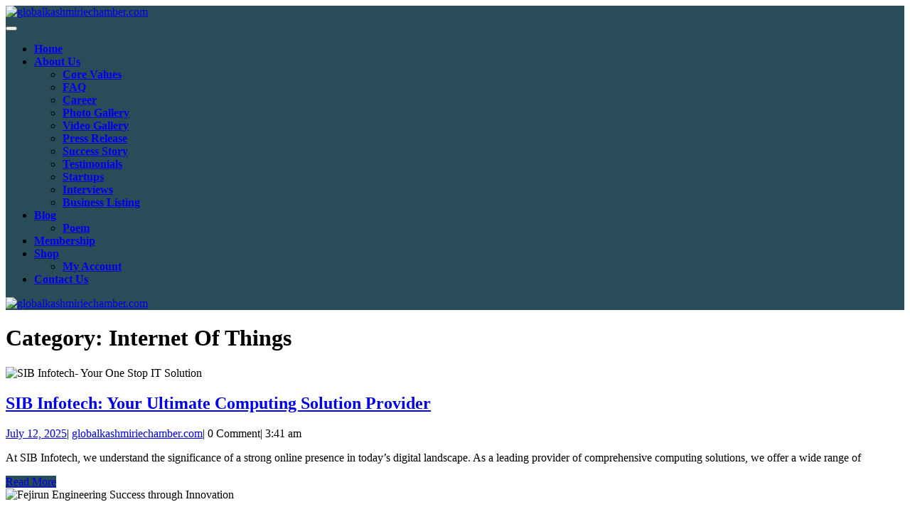

--- FILE ---
content_type: text/html; charset=UTF-8
request_url: https://globalkashmiriechamber.com/category/internet-of-things/
body_size: 24238
content:
<!DOCTYPE html>

<html lang="en-US">

	<head>
	  	<meta charset="UTF-8">
	  	<meta name="viewport" content="width=device-width">
	  	<meta name='robots' content='index, follow, max-image-preview:large, max-snippet:-1, max-video-preview:-1' />

	<!-- This site is optimized with the Yoast SEO plugin v23.0 - https://yoast.com/wordpress/plugins/seo/ -->
	<title>Internet Of Things Archives - globalkashmiriechamber.com</title>
	<link rel="canonical" href="https://globalkashmiriechamber.com/category/internet-of-things/" />
	<meta property="og:locale" content="en_US" />
	<meta property="og:type" content="article" />
	<meta property="og:title" content="Internet Of Things Archives - globalkashmiriechamber.com" />
	<meta property="og:url" content="https://globalkashmiriechamber.com/category/internet-of-things/" />
	<meta property="og:site_name" content="globalkashmiriechamber.com" />
	<meta name="twitter:card" content="summary_large_image" />
	<script type="application/ld+json" class="yoast-schema-graph">{"@context":"https://schema.org","@graph":[{"@type":"CollectionPage","@id":"https://globalkashmiriechamber.com/category/internet-of-things/","url":"https://globalkashmiriechamber.com/category/internet-of-things/","name":"Internet Of Things Archives - globalkashmiriechamber.com","isPartOf":{"@id":"https://globalkashmiriechamber.com/#website"},"primaryImageOfPage":{"@id":"https://globalkashmiriechamber.com/category/internet-of-things/#primaryimage"},"image":{"@id":"https://globalkashmiriechamber.com/category/internet-of-things/#primaryimage"},"thumbnailUrl":"https://globalkashmiriechamber.com/wp-content/uploads/2024/05/SIB-Infotech.png","breadcrumb":{"@id":"https://globalkashmiriechamber.com/category/internet-of-things/#breadcrumb"},"inLanguage":"en-US"},{"@type":"ImageObject","inLanguage":"en-US","@id":"https://globalkashmiriechamber.com/category/internet-of-things/#primaryimage","url":"https://globalkashmiriechamber.com/wp-content/uploads/2024/05/SIB-Infotech.png","contentUrl":"https://globalkashmiriechamber.com/wp-content/uploads/2024/05/SIB-Infotech.png","width":500,"height":500,"caption":"SIB Infotech- Your One Stop IT Solution"},{"@type":"BreadcrumbList","@id":"https://globalkashmiriechamber.com/category/internet-of-things/#breadcrumb","itemListElement":[{"@type":"ListItem","position":1,"name":"Home","item":"https://globalkashmiriechamber.com/"},{"@type":"ListItem","position":2,"name":"Internet Of Things"}]},{"@type":"WebSite","@id":"https://globalkashmiriechamber.com/#website","url":"https://globalkashmiriechamber.com/","name":"globalkashmiriechamber.com","description":"","publisher":{"@id":"https://globalkashmiriechamber.com/#organization"},"potentialAction":[{"@type":"SearchAction","target":{"@type":"EntryPoint","urlTemplate":"https://globalkashmiriechamber.com/?s={search_term_string}"},"query-input":"required name=search_term_string"}],"inLanguage":"en-US"},{"@type":"Organization","@id":"https://globalkashmiriechamber.com/#organization","name":"globalkashmiriechamber.com","url":"https://globalkashmiriechamber.com/","logo":{"@type":"ImageObject","inLanguage":"en-US","@id":"https://globalkashmiriechamber.com/#/schema/logo/image/","url":"https://globalkashmiriechamber.com/wp-content/uploads/2024/05/GKC-Global-Kashmiri-Chamber.png","contentUrl":"https://globalkashmiriechamber.com/wp-content/uploads/2024/05/GKC-Global-Kashmiri-Chamber.png","width":229,"height":65,"caption":"globalkashmiriechamber.com"},"image":{"@id":"https://globalkashmiriechamber.com/#/schema/logo/image/"}}]}</script>
	<!-- / Yoast SEO plugin. -->


<link rel='dns-prefetch' href='//static.addtoany.com' />
<link rel='dns-prefetch' href='//fonts.googleapis.com' />
<link rel="alternate" type="application/rss+xml" title="globalkashmiriechamber.com &raquo; Feed" href="https://globalkashmiriechamber.com/feed/" />
<link rel="alternate" type="application/rss+xml" title="globalkashmiriechamber.com &raquo; Comments Feed" href="https://globalkashmiriechamber.com/comments/feed/" />
<link rel="alternate" type="application/rss+xml" title="globalkashmiriechamber.com &raquo; Internet Of Things Category Feed" href="https://globalkashmiriechamber.com/category/internet-of-things/feed/" />
<script type="text/javascript">
/* <![CDATA[ */
window._wpemojiSettings = {"baseUrl":"https:\/\/s.w.org\/images\/core\/emoji\/15.0.3\/72x72\/","ext":".png","svgUrl":"https:\/\/s.w.org\/images\/core\/emoji\/15.0.3\/svg\/","svgExt":".svg","source":{"concatemoji":"https:\/\/globalkashmiriechamber.com\/wp-includes\/js\/wp-emoji-release.min.js?ver=db24a7856f30b868c75ab3506f1bf00a"}};
/*! This file is auto-generated */
!function(i,n){var o,s,e;function c(e){try{var t={supportTests:e,timestamp:(new Date).valueOf()};sessionStorage.setItem(o,JSON.stringify(t))}catch(e){}}function p(e,t,n){e.clearRect(0,0,e.canvas.width,e.canvas.height),e.fillText(t,0,0);var t=new Uint32Array(e.getImageData(0,0,e.canvas.width,e.canvas.height).data),r=(e.clearRect(0,0,e.canvas.width,e.canvas.height),e.fillText(n,0,0),new Uint32Array(e.getImageData(0,0,e.canvas.width,e.canvas.height).data));return t.every(function(e,t){return e===r[t]})}function u(e,t,n){switch(t){case"flag":return n(e,"\ud83c\udff3\ufe0f\u200d\u26a7\ufe0f","\ud83c\udff3\ufe0f\u200b\u26a7\ufe0f")?!1:!n(e,"\ud83c\uddfa\ud83c\uddf3","\ud83c\uddfa\u200b\ud83c\uddf3")&&!n(e,"\ud83c\udff4\udb40\udc67\udb40\udc62\udb40\udc65\udb40\udc6e\udb40\udc67\udb40\udc7f","\ud83c\udff4\u200b\udb40\udc67\u200b\udb40\udc62\u200b\udb40\udc65\u200b\udb40\udc6e\u200b\udb40\udc67\u200b\udb40\udc7f");case"emoji":return!n(e,"\ud83d\udc26\u200d\u2b1b","\ud83d\udc26\u200b\u2b1b")}return!1}function f(e,t,n){var r="undefined"!=typeof WorkerGlobalScope&&self instanceof WorkerGlobalScope?new OffscreenCanvas(300,150):i.createElement("canvas"),a=r.getContext("2d",{willReadFrequently:!0}),o=(a.textBaseline="top",a.font="600 32px Arial",{});return e.forEach(function(e){o[e]=t(a,e,n)}),o}function t(e){var t=i.createElement("script");t.src=e,t.defer=!0,i.head.appendChild(t)}"undefined"!=typeof Promise&&(o="wpEmojiSettingsSupports",s=["flag","emoji"],n.supports={everything:!0,everythingExceptFlag:!0},e=new Promise(function(e){i.addEventListener("DOMContentLoaded",e,{once:!0})}),new Promise(function(t){var n=function(){try{var e=JSON.parse(sessionStorage.getItem(o));if("object"==typeof e&&"number"==typeof e.timestamp&&(new Date).valueOf()<e.timestamp+604800&&"object"==typeof e.supportTests)return e.supportTests}catch(e){}return null}();if(!n){if("undefined"!=typeof Worker&&"undefined"!=typeof OffscreenCanvas&&"undefined"!=typeof URL&&URL.createObjectURL&&"undefined"!=typeof Blob)try{var e="postMessage("+f.toString()+"("+[JSON.stringify(s),u.toString(),p.toString()].join(",")+"));",r=new Blob([e],{type:"text/javascript"}),a=new Worker(URL.createObjectURL(r),{name:"wpTestEmojiSupports"});return void(a.onmessage=function(e){c(n=e.data),a.terminate(),t(n)})}catch(e){}c(n=f(s,u,p))}t(n)}).then(function(e){for(var t in e)n.supports[t]=e[t],n.supports.everything=n.supports.everything&&n.supports[t],"flag"!==t&&(n.supports.everythingExceptFlag=n.supports.everythingExceptFlag&&n.supports[t]);n.supports.everythingExceptFlag=n.supports.everythingExceptFlag&&!n.supports.flag,n.DOMReady=!1,n.readyCallback=function(){n.DOMReady=!0}}).then(function(){return e}).then(function(){var e;n.supports.everything||(n.readyCallback(),(e=n.source||{}).concatemoji?t(e.concatemoji):e.wpemoji&&e.twemoji&&(t(e.twemoji),t(e.wpemoji)))}))}((window,document),window._wpemojiSettings);
/* ]]> */
</script>
<style id='wp-emoji-styles-inline-css' type='text/css'>

	img.wp-smiley, img.emoji {
		display: inline !important;
		border: none !important;
		box-shadow: none !important;
		height: 1em !important;
		width: 1em !important;
		margin: 0 0.07em !important;
		vertical-align: -0.1em !important;
		background: none !important;
		padding: 0 !important;
	}
</style>
<link rel='stylesheet' id='wp-block-library-css' href='https://globalkashmiriechamber.com/wp-includes/css/dist/block-library/style.min.css?ver=db24a7856f30b868c75ab3506f1bf00a' type='text/css' media='all' />
<style id='wp-block-library-theme-inline-css' type='text/css'>
.wp-block-audio figcaption{color:#555;font-size:13px;text-align:center}.is-dark-theme .wp-block-audio figcaption{color:#ffffffa6}.wp-block-audio{margin:0 0 1em}.wp-block-code{border:1px solid #ccc;border-radius:4px;font-family:Menlo,Consolas,monaco,monospace;padding:.8em 1em}.wp-block-embed figcaption{color:#555;font-size:13px;text-align:center}.is-dark-theme .wp-block-embed figcaption{color:#ffffffa6}.wp-block-embed{margin:0 0 1em}.blocks-gallery-caption{color:#555;font-size:13px;text-align:center}.is-dark-theme .blocks-gallery-caption{color:#ffffffa6}.wp-block-image figcaption{color:#555;font-size:13px;text-align:center}.is-dark-theme .wp-block-image figcaption{color:#ffffffa6}.wp-block-image{margin:0 0 1em}.wp-block-pullquote{border-bottom:4px solid;border-top:4px solid;color:currentColor;margin-bottom:1.75em}.wp-block-pullquote cite,.wp-block-pullquote footer,.wp-block-pullquote__citation{color:currentColor;font-size:.8125em;font-style:normal;text-transform:uppercase}.wp-block-quote{border-left:.25em solid;margin:0 0 1.75em;padding-left:1em}.wp-block-quote cite,.wp-block-quote footer{color:currentColor;font-size:.8125em;font-style:normal;position:relative}.wp-block-quote.has-text-align-right{border-left:none;border-right:.25em solid;padding-left:0;padding-right:1em}.wp-block-quote.has-text-align-center{border:none;padding-left:0}.wp-block-quote.is-large,.wp-block-quote.is-style-large,.wp-block-quote.is-style-plain{border:none}.wp-block-search .wp-block-search__label{font-weight:700}.wp-block-search__button{border:1px solid #ccc;padding:.375em .625em}:where(.wp-block-group.has-background){padding:1.25em 2.375em}.wp-block-separator.has-css-opacity{opacity:.4}.wp-block-separator{border:none;border-bottom:2px solid;margin-left:auto;margin-right:auto}.wp-block-separator.has-alpha-channel-opacity{opacity:1}.wp-block-separator:not(.is-style-wide):not(.is-style-dots){width:100px}.wp-block-separator.has-background:not(.is-style-dots){border-bottom:none;height:1px}.wp-block-separator.has-background:not(.is-style-wide):not(.is-style-dots){height:2px}.wp-block-table{margin:0 0 1em}.wp-block-table td,.wp-block-table th{word-break:normal}.wp-block-table figcaption{color:#555;font-size:13px;text-align:center}.is-dark-theme .wp-block-table figcaption{color:#ffffffa6}.wp-block-video figcaption{color:#555;font-size:13px;text-align:center}.is-dark-theme .wp-block-video figcaption{color:#ffffffa6}.wp-block-video{margin:0 0 1em}.wp-block-template-part.has-background{margin-bottom:0;margin-top:0;padding:1.25em 2.375em}
</style>
<style id='classic-theme-styles-inline-css' type='text/css'>
/*! This file is auto-generated */
.wp-block-button__link{color:#fff;background-color:#32373c;border-radius:9999px;box-shadow:none;text-decoration:none;padding:calc(.667em + 2px) calc(1.333em + 2px);font-size:1.125em}.wp-block-file__button{background:#32373c;color:#fff;text-decoration:none}
</style>
<style id='global-styles-inline-css' type='text/css'>
body{--wp--preset--color--black: #000000;--wp--preset--color--cyan-bluish-gray: #abb8c3;--wp--preset--color--white: #ffffff;--wp--preset--color--pale-pink: #f78da7;--wp--preset--color--vivid-red: #cf2e2e;--wp--preset--color--luminous-vivid-orange: #ff6900;--wp--preset--color--luminous-vivid-amber: #fcb900;--wp--preset--color--light-green-cyan: #7bdcb5;--wp--preset--color--vivid-green-cyan: #00d084;--wp--preset--color--pale-cyan-blue: #8ed1fc;--wp--preset--color--vivid-cyan-blue: #0693e3;--wp--preset--color--vivid-purple: #9b51e0;--wp--preset--gradient--vivid-cyan-blue-to-vivid-purple: linear-gradient(135deg,rgba(6,147,227,1) 0%,rgb(155,81,224) 100%);--wp--preset--gradient--light-green-cyan-to-vivid-green-cyan: linear-gradient(135deg,rgb(122,220,180) 0%,rgb(0,208,130) 100%);--wp--preset--gradient--luminous-vivid-amber-to-luminous-vivid-orange: linear-gradient(135deg,rgba(252,185,0,1) 0%,rgba(255,105,0,1) 100%);--wp--preset--gradient--luminous-vivid-orange-to-vivid-red: linear-gradient(135deg,rgba(255,105,0,1) 0%,rgb(207,46,46) 100%);--wp--preset--gradient--very-light-gray-to-cyan-bluish-gray: linear-gradient(135deg,rgb(238,238,238) 0%,rgb(169,184,195) 100%);--wp--preset--gradient--cool-to-warm-spectrum: linear-gradient(135deg,rgb(74,234,220) 0%,rgb(151,120,209) 20%,rgb(207,42,186) 40%,rgb(238,44,130) 60%,rgb(251,105,98) 80%,rgb(254,248,76) 100%);--wp--preset--gradient--blush-light-purple: linear-gradient(135deg,rgb(255,206,236) 0%,rgb(152,150,240) 100%);--wp--preset--gradient--blush-bordeaux: linear-gradient(135deg,rgb(254,205,165) 0%,rgb(254,45,45) 50%,rgb(107,0,62) 100%);--wp--preset--gradient--luminous-dusk: linear-gradient(135deg,rgb(255,203,112) 0%,rgb(199,81,192) 50%,rgb(65,88,208) 100%);--wp--preset--gradient--pale-ocean: linear-gradient(135deg,rgb(255,245,203) 0%,rgb(182,227,212) 50%,rgb(51,167,181) 100%);--wp--preset--gradient--electric-grass: linear-gradient(135deg,rgb(202,248,128) 0%,rgb(113,206,126) 100%);--wp--preset--gradient--midnight: linear-gradient(135deg,rgb(2,3,129) 0%,rgb(40,116,252) 100%);--wp--preset--font-size--small: 13px;--wp--preset--font-size--medium: 20px;--wp--preset--font-size--large: 36px;--wp--preset--font-size--x-large: 42px;--wp--preset--font-family--inter: "Inter", sans-serif;--wp--preset--font-family--cardo: Cardo;--wp--preset--spacing--20: 0.44rem;--wp--preset--spacing--30: 0.67rem;--wp--preset--spacing--40: 1rem;--wp--preset--spacing--50: 1.5rem;--wp--preset--spacing--60: 2.25rem;--wp--preset--spacing--70: 3.38rem;--wp--preset--spacing--80: 5.06rem;--wp--preset--shadow--natural: 6px 6px 9px rgba(0, 0, 0, 0.2);--wp--preset--shadow--deep: 12px 12px 50px rgba(0, 0, 0, 0.4);--wp--preset--shadow--sharp: 6px 6px 0px rgba(0, 0, 0, 0.2);--wp--preset--shadow--outlined: 6px 6px 0px -3px rgba(255, 255, 255, 1), 6px 6px rgba(0, 0, 0, 1);--wp--preset--shadow--crisp: 6px 6px 0px rgba(0, 0, 0, 1);}:where(.is-layout-flex){gap: 0.5em;}:where(.is-layout-grid){gap: 0.5em;}body .is-layout-flex{display: flex;}body .is-layout-flex{flex-wrap: wrap;align-items: center;}body .is-layout-flex > *{margin: 0;}body .is-layout-grid{display: grid;}body .is-layout-grid > *{margin: 0;}:where(.wp-block-columns.is-layout-flex){gap: 2em;}:where(.wp-block-columns.is-layout-grid){gap: 2em;}:where(.wp-block-post-template.is-layout-flex){gap: 1.25em;}:where(.wp-block-post-template.is-layout-grid){gap: 1.25em;}.has-black-color{color: var(--wp--preset--color--black) !important;}.has-cyan-bluish-gray-color{color: var(--wp--preset--color--cyan-bluish-gray) !important;}.has-white-color{color: var(--wp--preset--color--white) !important;}.has-pale-pink-color{color: var(--wp--preset--color--pale-pink) !important;}.has-vivid-red-color{color: var(--wp--preset--color--vivid-red) !important;}.has-luminous-vivid-orange-color{color: var(--wp--preset--color--luminous-vivid-orange) !important;}.has-luminous-vivid-amber-color{color: var(--wp--preset--color--luminous-vivid-amber) !important;}.has-light-green-cyan-color{color: var(--wp--preset--color--light-green-cyan) !important;}.has-vivid-green-cyan-color{color: var(--wp--preset--color--vivid-green-cyan) !important;}.has-pale-cyan-blue-color{color: var(--wp--preset--color--pale-cyan-blue) !important;}.has-vivid-cyan-blue-color{color: var(--wp--preset--color--vivid-cyan-blue) !important;}.has-vivid-purple-color{color: var(--wp--preset--color--vivid-purple) !important;}.has-black-background-color{background-color: var(--wp--preset--color--black) !important;}.has-cyan-bluish-gray-background-color{background-color: var(--wp--preset--color--cyan-bluish-gray) !important;}.has-white-background-color{background-color: var(--wp--preset--color--white) !important;}.has-pale-pink-background-color{background-color: var(--wp--preset--color--pale-pink) !important;}.has-vivid-red-background-color{background-color: var(--wp--preset--color--vivid-red) !important;}.has-luminous-vivid-orange-background-color{background-color: var(--wp--preset--color--luminous-vivid-orange) !important;}.has-luminous-vivid-amber-background-color{background-color: var(--wp--preset--color--luminous-vivid-amber) !important;}.has-light-green-cyan-background-color{background-color: var(--wp--preset--color--light-green-cyan) !important;}.has-vivid-green-cyan-background-color{background-color: var(--wp--preset--color--vivid-green-cyan) !important;}.has-pale-cyan-blue-background-color{background-color: var(--wp--preset--color--pale-cyan-blue) !important;}.has-vivid-cyan-blue-background-color{background-color: var(--wp--preset--color--vivid-cyan-blue) !important;}.has-vivid-purple-background-color{background-color: var(--wp--preset--color--vivid-purple) !important;}.has-black-border-color{border-color: var(--wp--preset--color--black) !important;}.has-cyan-bluish-gray-border-color{border-color: var(--wp--preset--color--cyan-bluish-gray) !important;}.has-white-border-color{border-color: var(--wp--preset--color--white) !important;}.has-pale-pink-border-color{border-color: var(--wp--preset--color--pale-pink) !important;}.has-vivid-red-border-color{border-color: var(--wp--preset--color--vivid-red) !important;}.has-luminous-vivid-orange-border-color{border-color: var(--wp--preset--color--luminous-vivid-orange) !important;}.has-luminous-vivid-amber-border-color{border-color: var(--wp--preset--color--luminous-vivid-amber) !important;}.has-light-green-cyan-border-color{border-color: var(--wp--preset--color--light-green-cyan) !important;}.has-vivid-green-cyan-border-color{border-color: var(--wp--preset--color--vivid-green-cyan) !important;}.has-pale-cyan-blue-border-color{border-color: var(--wp--preset--color--pale-cyan-blue) !important;}.has-vivid-cyan-blue-border-color{border-color: var(--wp--preset--color--vivid-cyan-blue) !important;}.has-vivid-purple-border-color{border-color: var(--wp--preset--color--vivid-purple) !important;}.has-vivid-cyan-blue-to-vivid-purple-gradient-background{background: var(--wp--preset--gradient--vivid-cyan-blue-to-vivid-purple) !important;}.has-light-green-cyan-to-vivid-green-cyan-gradient-background{background: var(--wp--preset--gradient--light-green-cyan-to-vivid-green-cyan) !important;}.has-luminous-vivid-amber-to-luminous-vivid-orange-gradient-background{background: var(--wp--preset--gradient--luminous-vivid-amber-to-luminous-vivid-orange) !important;}.has-luminous-vivid-orange-to-vivid-red-gradient-background{background: var(--wp--preset--gradient--luminous-vivid-orange-to-vivid-red) !important;}.has-very-light-gray-to-cyan-bluish-gray-gradient-background{background: var(--wp--preset--gradient--very-light-gray-to-cyan-bluish-gray) !important;}.has-cool-to-warm-spectrum-gradient-background{background: var(--wp--preset--gradient--cool-to-warm-spectrum) !important;}.has-blush-light-purple-gradient-background{background: var(--wp--preset--gradient--blush-light-purple) !important;}.has-blush-bordeaux-gradient-background{background: var(--wp--preset--gradient--blush-bordeaux) !important;}.has-luminous-dusk-gradient-background{background: var(--wp--preset--gradient--luminous-dusk) !important;}.has-pale-ocean-gradient-background{background: var(--wp--preset--gradient--pale-ocean) !important;}.has-electric-grass-gradient-background{background: var(--wp--preset--gradient--electric-grass) !important;}.has-midnight-gradient-background{background: var(--wp--preset--gradient--midnight) !important;}.has-small-font-size{font-size: var(--wp--preset--font-size--small) !important;}.has-medium-font-size{font-size: var(--wp--preset--font-size--medium) !important;}.has-large-font-size{font-size: var(--wp--preset--font-size--large) !important;}.has-x-large-font-size{font-size: var(--wp--preset--font-size--x-large) !important;}
.wp-block-navigation a:where(:not(.wp-element-button)){color: inherit;}
:where(.wp-block-post-template.is-layout-flex){gap: 1.25em;}:where(.wp-block-post-template.is-layout-grid){gap: 1.25em;}
:where(.wp-block-columns.is-layout-flex){gap: 2em;}:where(.wp-block-columns.is-layout-grid){gap: 2em;}
.wp-block-pullquote{font-size: 1.5em;line-height: 1.6;}
</style>
<link rel='stylesheet' id='contact-form-7-css' href='https://globalkashmiriechamber.com/wp-content/plugins/contact-form-7/includes/css/styles.css?ver=5.9.6' type='text/css' media='all' />
<link rel='stylesheet' id='walcf7-datepicker-css-css' href='https://globalkashmiriechamber.com/wp-content/plugins/date-time-picker-for-contact-form-7/assets/css/jquery.datetimepicker.min.css?ver=1.0.0' type='text/css' media='all' />
<link rel='stylesheet' id='woocommerce-layout-css' href='https://globalkashmiriechamber.com/wp-content/plugins/woocommerce/assets/css/woocommerce-layout.css?ver=9.4.4' type='text/css' media='all' />
<style id='woocommerce-layout-inline-css' type='text/css'>

	.infinite-scroll .woocommerce-pagination {
		display: none;
	}
</style>
<link rel='stylesheet' id='woocommerce-smallscreen-css' href='https://globalkashmiriechamber.com/wp-content/plugins/woocommerce/assets/css/woocommerce-smallscreen.css?ver=9.4.4' type='text/css' media='only screen and (max-width: 768px)' />
<link rel='stylesheet' id='woocommerce-general-css' href='https://globalkashmiriechamber.com/wp-content/plugins/woocommerce/assets/css/woocommerce.css?ver=9.4.4' type='text/css' media='all' />
<style id='woocommerce-inline-inline-css' type='text/css'>
.woocommerce form .form-row .required { visibility: visible; }
</style>
<link rel='stylesheet' id='vw-business-consulting-font-css' href='//fonts.googleapis.com/css?family=ABeeZee%3Aital%400%3B1%7CAbril+Fatfac%7CAcme%7CAllura%7CAmatic+SC%3Awght%40400%3B700%7CAnton%7CArchitects+Daughter%7CArchivo%3Aital%2Cwght%400%2C100%3B0%2C200%3B0%2C300%3B0%2C400%3B0%2C500%3B0%2C600%3B0%2C700%3B0%2C800%3B0%2C900%3B1%2C100%3B1%2C200%3B1%2C300%3B1%2C400%3B1%2C500%3B1%2C600%3B1%2C700%3B1%2C800%3B1%2C900%7CArimo%3Aital%2Cwght%400%2C400%3B0%2C500%3B0%2C600%3B0%2C700%3B1%2C400%3B1%2C500%3B1%2C600%3B1%2C700%7CArsenal%3Aital%2Cwght%400%2C400%3B0%2C700%3B1%2C400%3B1%2C700%7CArvo%3Aital%2Cwght%400%2C400%3B0%2C700%3B1%2C400%3B1%2C700%7CAlegreya%3Aital%2Cwght%400%2C400%3B0%2C500%3B0%2C600%3B0%2C700%3B0%2C800%3B0%2C900%3B1%2C400%3B1%2C500%3B1%2C600%3B1%2C700%3B1%2C800%3B1%2C900%7CAsap%3Aital%2Cwght%400%2C100%3B0%2C200%3B0%2C300%3B0%2C400%3B0%2C500%3B0%2C600%3B0%2C700%3B0%2C800%3B0%2C900%3B1%2C100%3B1%2C200%3B1%2C300%3B1%2C400%3B1%2C500%3B1%2C600%3B1%2C700%3B1%2C800%3B1%2C900%7CAssistant%3Awght%40200%3B300%3B400%3B500%3B600%3B700%3B800%7CAlfa+Slab+One%7CAveria+Serif+Libre%3Aital%2Cwght%400%2C300%3B0%2C400%3B0%2C700%3B1%2C300%3B1%2C400%3B1%2C700%7CBangers%7CBoogaloo%7CBad+Script%7CBarlow%3Aital%2Cwght%400%2C100%3B0%2C200%3B0%2C300%3B0%2C400%3B0%2C500%3B0%2C600%3B0%2C700%3B0%2C800%3B0%2C900%3B1%2C100%3B1%2C200%3B1%2C300%3B1%2C400%3B1%2C500%3B1%2C600%3B1%2C700%3B1%2C800%3B1%2C900%7CBarlow+Condensed%3Aital%2Cwght%400%2C100%3B0%2C200%3B0%2C300%3B0%2C400%3B0%2C500%3B0%2C600%3B0%2C700%3B0%2C800%3B0%2C900%3B1%2C100%3B1%2C200%3B1%2C300%3B1%2C400%3B1%2C500%3B1%2C600%3B1%2C700%3B1%2C800%3B1%2C900%7CBerkshire+Swash%7CBitter%3Aital%2Cwght%400%2C100%3B0%2C200%3B0%2C300%3B0%2C400%3B0%2C500%3B0%2C600%3B0%2C700%3B0%2C800%3B0%2C900%3B1%2C100%3B1%2C200%3B1%2C300%3B1%2C400%3B1%2C500%3B1%2C600%3B1%2C700%3B1%2C800%3B1%2C900%7CBree+Serif%7CBenchNine%3Awght%40300%3B400%3B700%7CCabin%3Aital%2Cwght%400%2C400%3B0%2C500%3B0%2C600%3B0%2C700%3B1%2C400%3B1%2C500%3B1%2C600%3B1%2C700%7CCardo%3Aital%2Cwght%400%2C400%3B0%2C700%3B1%2C400%7CCourgette%7CCaveat%3Awght%40400%3B500%3B600%3B700%7CCaveat+Brush%7CCherry+Swash%3Awght%40400%3B700%7CCormorant+Garamond%3Aital%2Cwght%400%2C300%3B0%2C400%3B0%2C500%3B0%2C600%3B0%2C700%3B1%2C300%3B1%2C400%3B1%2C500%3B1%2C600%3B1%2C700%7CCrimson+Text%3Aital%2Cwght%400%2C400%3B0%2C600%3B0%2C700%3B1%2C400%3B1%2C600%3B1%2C700%7CCuprum%3Aital%2Cwght%400%2C400%3B0%2C500%3B0%2C600%3B0%2C700%3B1%2C400%3B1%2C500%3B1%2C600%3B1%2C700%7CCookie%7CComing+Soon%7CCharm%3Awght%40400%3B700%7CChewy%7CDays+One%7CDM+Serif+Display%3Aital%400%3B1%7CDosis%3Awght%40200%3B300%3B400%3B500%3B600%3B700%3B800%7CEB+Garamond%3Aital%2Cwght%400%2C400%3B0%2C500%3B0%2C600%3B0%2C700%3B0%2C800%3B1%2C400%3B1%2C500%3B1%2C600%3B1%2C700%3B1%2C800%7CEconomica%3Aital%2Cwght%400%2C400%3B0%2C700%3B1%2C400%3B1%2C700%7CEpilogue%3Aital%2Cwght%400%2C100%3B0%2C200%3B0%2C300%3B0%2C400%3B0%2C500%3B0%2C600%3B0%2C700%3B0%2C800%3B0%2C900%3B1%2C100%3B1%2C200%3B1%2C300%3B1%2C400%3B1%2C500%3B1%2C600%3B1%2C700%3B1%2C800%3B1%2C900%7CExo+2%3Aital%2Cwght%400%2C100%3B0%2C200%3B0%2C300%3B0%2C400%3B0%2C500%3B0%2C600%3B0%2C700%3B0%2C800%3B0%2C900%3B1%2C100%3B1%2C200%3B1%2C300%3B1%2C400%3B1%2C500%3B1%2C600%3B1%2C700%3B1%2C800%3B1%2C900%7CFamiljen+Grotesk%3Aital%2Cwght%400%2C400%3B0%2C500%3B0%2C600%3B0%2C700%3B1%2C400%3B1%2C500%3B1%2C600%3B1%2C700%7CFira+Sans%3Aital%2Cwght%400%2C100%3B0%2C200%3B0%2C300%3B0%2C400%3B0%2C500%3B0%2C600%3B0%2C700%3B0%2C800%3B0%2C900%3B1%2C100%3B1%2C200%3B1%2C300%3B1%2C400%3B1%2C500%3B1%2C600%3B1%2C700%3B1%2C800%3B1%2C900%7CFredoka+One%7CFjalla+One%7CFrancois+One%7CFrank+Ruhl+Libre%3Awght%40300%3B400%3B500%3B700%3B900%7CGabriela%7CGloria+Hallelujah%7CGreat+Vibes%7CHandlee%7CHammersmith+One%7CHeebo%3Awght%40100%3B200%3B300%3B400%3B500%3B600%3B700%3B800%3B900%7CHind%3Awght%40300%3B400%3B500%3B600%3B700%7CInconsolata%3Awght%40200%3B300%3B400%3B500%3B600%3B700%3B800%3B900%7CIndie+Flower%7CIM+Fell+English+SC%7CJulius+Sans+One%7CJomhuria%7CJosefin+Slab%3Aital%2Cwght%400%2C100%3B0%2C200%3B0%2C300%3B0%2C400%3B0%2C500%3B0%2C600%3B0%2C700%3B1%2C100%3B1%2C200%3B1%2C300%3B1%2C400%3B1%2C500%3B1%2C600%3B1%2C700%7CJosefin+Sans%3Aital%2Cwght%400%2C100%3B0%2C200%3B0%2C300%3B0%2C400%3B0%2C500%3B0%2C600%3B0%2C700%3B1%2C100%3B1%2C200%3B1%2C300%3B1%2C400%3B1%2C500%3B1%2C600%3B1%2C700%7CJost%3Aital%2Cwght%400%2C100%3B0%2C200%3B0%2C300%3B0%2C400%3B0%2C500%3B0%2C600%3B0%2C700%3B0%2C800%3B0%2C900%3B1%2C100%3B1%2C200%3B1%2C300%3B1%2C400%3B1%2C500%3B1%2C600%3B1%2C700%3B1%2C800%3B1%2C900%7CKaisei+HarunoUmi%3Awght%40400%3B500%3B700%7CKanit%3Aital%2Cwght%400%2C100%3B0%2C200%3B0%2C300%3B0%2C400%3B0%2C500%3B0%2C600%3B0%2C700%3B0%2C800%3B0%2C900%3B1%2C100%3B1%2C200%3B1%2C300%3B1%2C400%3B1%2C500%3B1%2C600%3B1%2C700%3B1%2C800%3B1%2C900%7CKaushan+Script%7CKrub%3Aital%2Cwght%400%2C200%3B0%2C300%3B0%2C400%3B0%2C500%3B0%2C600%3B0%2C700%3B1%2C200%3B1%2C300%3B1%2C400%3B1%2C500%3B1%2C600%3B1%2C700%7CLato%3Aital%2Cwght%400%2C100%3B0%2C300%3B0%2C400%3B0%2C700%3B0%2C900%3B1%2C100%3B1%2C300%3B1%2C400%3B1%2C700%3B1%2C900%7CLora%3Aital%2Cwght%400%2C400%3B0%2C500%3B0%2C600%3B0%2C700%3B1%2C400%3B1%2C500%3B1%2C600%3B1%2C700%7CLibre+Baskerville%3Aital%2Cwght%400%2C400%3B0%2C700%3B1%2C400%7CLobster%7CLobster+Two%3Aital%2Cwght%400%2C400%3B0%2C700%3B1%2C400%3B1%2C700%7CMerriweather%3Aital%2Cwght%400%2C300%3B0%2C400%3B0%2C700%3B0%2C900%3B1%2C300%3B1%2C400%3B1%2C700%3B1%2C900%7CMonda%3Awght%40400%3B700%7CMontserrat%3Aital%2Cwght%400%2C100%3B0%2C200%3B0%2C300%3B0%2C400%3B0%2C500%3B0%2C600%3B0%2C700%3B0%2C800%3B0%2C900%3B1%2C100%3B1%2C200%3B1%2C300%3B1%2C400%3B1%2C500%3B1%2C600%3B1%2C700%3B1%2C800%3B1%2C900%7CMulish%3Aital%2Cwght%400%2C200%3B0%2C300%3B0%2C400%3B0%2C500%3B0%2C600%3B0%2C700%3B0%2C800%3B0%2C900%3B1%2C200%3B1%2C300%3B1%2C400%3B1%2C500%3B1%2C600%3B1%2C700%3B1%2C800%3B1%2C900%7CMarck+Script%7CMarcellus%7CMerienda+One%7CMonda%3Awght%40400%3B700%7CNoto+Serif%3Aital%2Cwght%400%2C400%3B0%2C700%3B1%2C400%3B1%2C700%7CNunito+Sans%3Aital%2Cwght%400%2C200%3B0%2C300%3B0%2C400%3B0%2C600%3B0%2C700%3B0%2C800%3B0%2C900%3B1%2C200%3B1%2C300%3B1%2C400%3B1%2C600%3B1%2C700%3B1%2C800%3B1%2C900%7COpen+Sans%3Aital%2Cwght%400%2C300%3B0%2C400%3B0%2C500%3B0%2C600%3B0%2C700%3B0%2C800%3B1%2C300%3B1%2C400%3B1%2C500%3B1%2C600%3B1%2C700%3B1%2C800%7COverpass%3Aital%2Cwght%400%2C100%3B0%2C200%3B0%2C300%3B0%2C400%3B0%2C500%3B0%2C600%3B0%2C700%3B0%2C800%3B0%2C900%3B1%2C100%3B1%2C200%3B1%2C300%3B1%2C400%3B1%2C500%3B1%2C600%3B1%2C700%3B1%2C800%3B1%2C900%7COverpass+Mono%3Awght%40300%3B400%3B500%3B600%3B700%7COxygen%3Awght%40300%3B400%3B700%7COswald%3Awght%40200%3B300%3B400%3B500%3B600%3B700%7COrbitron%3Awght%40400%3B500%3B600%3B700%3B800%3B900%7CPatua+One%7CPacifico%7CPadauk%3Awght%40400%3B700%7CPlayball%7CPlayfair+Display%3Aital%2Cwght%400%2C400%3B0%2C500%3B0%2C600%3B0%2C700%3B0%2C800%3B0%2C900%3B1%2C400%3B1%2C500%3B1%2C600%3B1%2C700%3B1%2C800%3B1%2C900%7CPrompt%3Aital%2Cwght%400%2C100%3B0%2C200%3B0%2C300%3B0%2C400%3B0%2C500%3B0%2C600%3B0%2C700%3B0%2C800%3B0%2C900%3B1%2C100%3B1%2C200%3B1%2C300%3B1%2C400%3B1%2C500%3B1%2C600%3B1%2C700%3B1%2C800%3B1%2C900%7CPT+Sans%3Aital%2Cwght%400%2C400%3B0%2C700%3B1%2C400%3B1%2C700%7CPT+Serif%3Aital%2Cwght%400%2C400%3B0%2C700%3B1%2C400%3B1%2C700%7CPhilosopher%3Aital%2Cwght%400%2C400%3B0%2C700%3B1%2C400%3B1%2C700%7CPermanent+Marker%7CPoiret+One%7CPoppins%3Aital%2Cwght%400%2C100%3B0%2C200%3B0%2C300%3B0%2C400%3B0%2C500%3B0%2C600%3B0%2C700%3B0%2C800%3B0%2C900%3B1%2C100%3B1%2C200%3B1%2C300%3B1%2C400%3B1%2C500%3B1%2C600%3B1%2C700%3B1%2C800%3B1%2C900%7CPrata%7CQuicksand%3Awght%40300%3B400%3B500%3B600%3B700%7CQuattrocento+Sans%3Aital%2Cwght%400%2C400%3B0%2C700%3B1%2C400%3B1%2C700%7CRaleway%3Aital%2Cwght%400%2C100%3B0%2C200%3B0%2C300%3B0%2C400%3B0%2C500%3B0%2C600%3B0%2C700%3B0%2C800%3B0%2C900%3B1%2C100%3B1%2C200%3B1%2C300%3B1%2C400%3B1%2C500%3B1%2C600%3B1%2C700%3B1%2C800%3B1%2C900%7CRubik%3Aital%2Cwght%400%2C300%3B0%2C400%3B0%2C500%3B0%2C600%3B0%2C700%3B0%2C800%3B0%2C900%3B1%2C300%3B1%2C400%3B1%2C500%3B1%2C600%3B1%2C700%3B1%2C800%3B1%2C900%7CRoboto+Condensed%3Aital%2Cwght%400%2C300%3B0%2C400%3B0%2C700%3B1%2C300%3B1%2C400%3B1%2C700%7CRokkitt%3Awght%40100%3B200%3B300%3B400%3B500%3B600%3B700%3B800%3B900%7CRopa+Sans%3Aital%400%3B1%7CRusso+One%7CRighteous%7CSaira%3Aital%2Cwght%400%2C100%3B0%2C200%3B0%2C300%3B0%2C400%3B0%2C500%3B0%2C600%3B0%2C700%3B0%2C800%3B0%2C900%3B1%2C100%3B1%2C200%3B1%2C300%3B1%2C400%3B1%2C500%3B1%2C600%3B1%2C700%3B1%2C800%3B1%2C900%7CSatisfy%7CSen%3Awght%40400%3B700%3B800%7CSlabo+13px%7CSlabo+27px%7CSource+Sans+Pro%3Aital%2Cwght%400%2C200%3B0%2C300%3B0%2C400%3B0%2C600%3B0%2C700%3B0%2C900%3B1%2C200%3B1%2C300%3B1%2C400%3B1%2C600%3B1%2C700%3B1%2C900%7CShadows+Into+Light+Two%7CShadows+Into+Light%7CSacramento%7CSail%7CShrikhand%7CLeague+Spartan%3Awght%40100%3B200%3B300%3B400%3B500%3B600%3B700%3B800%3B900%7CStaatliches%7CStylish%7CTangerine%3Awght%40400%3B700%7CTitillium+Web%3Aital%2Cwght%400%2C200%3B0%2C300%3B0%2C400%3B0%2C600%3B0%2C700%3B0%2C900%3B1%2C200%3B1%2C300%3B1%2C400%3B1%2C600%3B1%2C700%7CTrirong%3Aital%2Cwght%400%2C100%3B0%2C200%3B0%2C300%3B0%2C400%3B0%2C500%3B0%2C600%3B0%2C700%3B0%2C800%3B0%2C900%3B1%2C100%3B1%2C200%3B1%2C300%3B1%2C400%3B1%2C500%3B1%2C600%3B1%2C700%3B1%2C800%3B1%2C900%7CUbuntu%3Aital%2Cwght%400%2C300%3B0%2C400%3B0%2C500%3B0%2C700%3B1%2C300%3B1%2C400%3B1%2C500%3B1%2C700%7CUnica+One%7CVT323%7CVarela+Round%7CVampiro+One%7CVollkorn%3Aital%2Cwght%400%2C400%3B0%2C500%3B0%2C600%3B0%2C700%3B0%2C800%3B0%2C900%3B1%2C400%3B1%2C500%3B1%2C600%3B1%2C700%3B1%2C800%3B1%2C900%7CVolkhov%3Aital%2Cwght%400%2C400%3B0%2C700%3B1%2C400%3B1%2C700%7CWork+Sans%3Aital%2Cwght%400%2C100%3B0%2C200%3B0%2C300%3B0%2C400%3B0%2C500%3B0%2C600%3B0%2C700%3B0%2C800%3B0%2C900%3B1%2C100%3B1%2C200%3B1%2C300%3B1%2C400%3B1%2C500%3B1%2C600%3B1%2C700%3B1%2C800%3B1%2C900%7CYanone+Kaffeesatz%3Awght%40200%3B300%3B400%3B500%3B600%3B700%7CYeseva+One%7CZCOOL+XiaoWei%7CLeague+Spartan%3Awght%40100%3B200%3B300%3B400%3B500%3B600%3B700%3B800%3B900%7COutfit%3Awght%40100%3B200%3B300%3B400%3B500%3B600%3B700%3B800%3B900%7CUrbanist%3Aital%2Cwght%400%2C100..900%3B1%2C100..900%7CManrope%3Awght%40200..800&#038;ver=db24a7856f30b868c75ab3506f1bf00a' type='text/css' media='all' />
<link rel='stylesheet' id='bootstrap-style-css' href='https://globalkashmiriechamber.com/wp-content/themes/vw-business-consulting/assets/css/bootstrap.css?ver=db24a7856f30b868c75ab3506f1bf00a' type='text/css' media='all' />
<link rel='stylesheet' id='vw-business-consulting-block-patterns-style-frontend-css' href='https://globalkashmiriechamber.com/wp-content/themes/vw-business-consulting/inc/block-patterns/css/block-frontend.css?ver=db24a7856f30b868c75ab3506f1bf00a' type='text/css' media='all' />
<link rel='stylesheet' id='vw-business-consulting-block-style-css' href='https://globalkashmiriechamber.com/wp-content/themes/vw-business-consulting/assets/css/blocks.css?ver=db24a7856f30b868c75ab3506f1bf00a' type='text/css' media='all' />
<link rel='stylesheet' id='animate-style-css' href='https://globalkashmiriechamber.com/wp-content/themes/vw-business-consulting/assets/css/animate.css?ver=db24a7856f30b868c75ab3506f1bf00a' type='text/css' media='all' />
<link rel='stylesheet' id='vw-business-consulting-basic-style-css' href='https://globalkashmiriechamber.com/wp-content/themes/vw-business-consulting/style.css?ver=db24a7856f30b868c75ab3506f1bf00a' type='text/css' media='all' />
<style id='vw-business-consulting-basic-style-inline-css' type='text/css'>
 #slider .carousel-control-prev-icon i, #slider .carousel-control-next-icon i, .more-btn a, .scrollup i, .copyright-wrapper, .header, .woocommerce #respond input#submit, .woocommerce a.button, .woocommerce button.button, .woocommerce input.button, .woocommerce #respond input#submit.alt, .woocommerce a.button.alt, .woocommerce button.button.alt, .woocommerce input.button.alt, .sidebar h3, .read-btn a, #comments input[type="submit"].submit, .pagination span, .pagination a, .pagination .current, #footer .tagcloud a:hover, a.button, nav.woocommerce-MyAccount-navigation ul li, .woocommerce span.onsale, .tagcloud a:hover, input[type="submit"], .sidebar .tagcloud a:hover, .page-content .read-moresec a.button, .header-fixed, #comments a.comment-reply-link, .sidebar .widget_price_filter .ui-slider .ui-slider-range, .sidebar .widget_price_filter .ui-slider .ui-slider-handle, .sidebar .woocommerce-product-search button, .footer-widgets .widget_price_filter .ui-slider .ui-slider-range, .footer-widgets .widget_price_filter .ui-slider .ui-slider-handle, .footer-widgets .woocommerce-product-search button, .sidebar a.custom_read_more, .footer-widgets a.custom_read_more, .sidebar input[type="submit"], .nav-previous a:hover, .nav-next a:hover, .woocommerce nav.woocommerce-pagination ul li a, #preloader, .footer-widgets .wp-block-search .wp-block-search__button, .sidebar .wp-block-search .wp-block-search__button, .sidebar .wp-block-search .wp-block-search__label,.bradcrumbs a,.bradcrumbs span,.post-categories li a,.pagination .current, span.post-page-numbers.current,.wp-block-tag-cloud a:hover,nav.navigation.posts-navigation .nav-previous a,nav.navigation.posts-navigation .nav-next a,#sidebar h3,#sidebar .tagcloud a:hover,.footer-widgets .wp-block-search .wp-block-search__button, #sidebar .wp-block-search .wp-block-search__button,.page-template-custom-homepage .menu-bar-left, .page-template-ibtana-page-template .menu-bar-left,.page-template-custom-homepage .header .nav, .page-template-ibtana-page-template .header .nav,.sidebar aside h3,.year-text,home-page-header,.page-template-custom-home-page .topbar i.fas.fa-phone.me-2, .topbar i.fas.fa-phone.me-2,.phone i, .envelope i, .topbar-social-icon i,#sidebar .wp-block-search .wp-block-search__button:hover, #comments input[type="submit"]:hover, .woocommerce #respond input#submit:hover, .woocommerce a.button:hover, .woocommerce button.button:hover, .woocommerce input.button:hover, .woocommerce #respond input#submit.alt:hover, .woocommerce a.button.alt:hover, .woocommerce button.button.alt:hover, .woocommerce input.button.alt:hover, .widget_product_search button:hover, .woocommerce button.button:disabled:hover, .woocommerce button.button:disabled[disabled]:hover, .woocommerce a.added_to_cart.wc-forward:hover{background-color: #284d59;}.search-submit,.woocommerce #respond input#submit, .woocommerce a.button, .woocommerce button.button, .woocommerce input.button, .woocommerce #respond input#submit.alt, .woocommerce a.button.alt, .woocommerce button.button.alt, .woocommerce input.button.alt,.home-page-header,#sidebar ul li::before,#footer-2,.wp-block-button__link,.wc-block-grid__product-onsale,.wp-block-woocommerce-cart .wc-block-cart__submit-button, .wc-block-components-checkout-place-order-button, .wc-block-components-totals-coupon__button,.wc-block-components-order-summary-item__quantity{background-color: #284d59!important;}.footer-widgets h3, #sidebar aside a, .sidebar aside a,.metabox, .more-btn a:hover, .read-btn a:hover, .pagination a:hover, .post-navigation a:hover .post-title, .post-navigation a:focus .post-title, .woocommerce-message::before, .textwidget p a , .main-navigation ul.sub-menu a:hover, .footer-widgets li a:hover, .sidebar li a:hover, .post-navigation span.meta-nav:hover, #comments input[type="submit"].submit:hover, .woocommerce #respond input#submit:hover, .woocommerce a.button:hover, .woocommerce button.button:hover, .woocommerce input.button:hover, .woocommerce #respond input#submit.alt:hover, .woocommerce a.button.alt:hover, .woocommerce button.button.alt:hover, .woocommerce input.button.alt:hover, .page-content .read-moresec a.button:hover, .entry-content a, .sidebar .textwidget p a, .textwidget p a, #comments p a, .slider .inner_carousel p a, .footer-widgets .woocommerce-product-search button:hover, .sidebar a.custom_read_more:hover, .single-post .nav-previous a:hover, .single-post .nav-next a:hover, .woocommerce nav.woocommerce-pagination ul li span.current, .woocommerce nav.woocommerce-pagination ul li a:hover, #slider .inner_carousel h1 a:hover, .box-content h4:hover a, .footer-widgets .wp-block-search .wp-block-search__label,.services-box:hover h2 a, .services-box:hover .post-info a, .single-post .post-info:hover a, .grid-post-main-box:hover h2 a, .grid-post-main-box:hover .post-info a,.footer-widgets .wp-block-button.aligncenter, .wp-block-calendar a, .footer-widgets .wp-block-button.aligncenter, .wp-block-calendar a:hover,#sidebar li a:hover,.post-main-box:hover h2 a, .post-main-box:hover .post-info span a, .single-post .post-info:hover a, .middle-bar h6, .grid-post-main-box:hover h2 a, .grid-post-main-box:hover .post-info span a, #content-vw ol li a,.main-navigation ul ul li a:hover, .main-navigation li a:focus, .main-navigation ul ul a:focus, .main-navigation ul ul a:hover,.post-main-box:hover h3 a, #sidebar ul li a:hover, #footer li a:hover, .post-navigation a:hover .post-title, .post-navigation a:focus .post-title, .post-navigation a:hover, .post-navigation a:focus, .woocommerce-MyAccount-content a{color: #284d59;}.woocommerce #respond input#submit:hover, .woocommerce a.button:hover, .woocommerce button.button:hover, .woocommerce input.button:hover, .woocommerce #respond input#submit.alt:hover, .woocommerce a.button.alt:hover, .woocommerce button.button.alt:hover, .woocommerce input.button.alt:hover, .services-box:hover h2 a, .services-box:hover .post-info a, .single-post .post-info:hover a, .top-bar a:hover,#sidebar-pop i,.about-text{color: #284d59!important;}@media screen and (max-width:1000px) {.page-template-custom-homepage .header{
		background-color:#284d59;
		}}.icon-count i,.year-text2 i,.read-more-btn a:hover,.phone i:hover, .envelope i:hover, .topbar-social-icon i:hover, .page-template-custom-home-page .topbar i.fas.fa-phone.me-2:hover, .topbar i.fas.fa-phone.me-2:hover, .pagination span:hover, .pagination a:hover, .post-nav-links span:hover, .post-nav-links a:hover, #comments input[type="submit"]:hover, #comments a.comment-reply-link:hover, .more-btn a:hover, #comments a.comment-reply-link:hover, .pagination a:hover, #footer .tagcloud a:hover, .pro-button a:hover,#sidebar h3:before, #sidebar .widget_block h3:before, #sidebar h2:before, #sidebar label.wp-block-search__label:before{background-color: #eb9e44!important;}.main-navigation .current_page_item a,.form-sec-slider .btn-appointment:hover i, .read-more-btn:hover i,.sticky .post-main-box h2:before,p.site-title a:hover, .logo h1 a:hover,.more-btn a:hover i,.inner_carousel i{color: #eb9e44!important;}.main-navigation .current_page_item a{border-top: 2px solid #eb9e44;}.year-text2,#sidebar .widget{border-color: #eb9e44;}body{max-width: 100%;}#slider{display:none;} @media screen and (max-width:575px) {#slider{display:block;} }@media screen and (max-width:575px) {#sidebar{display:block;} }@media screen and (max-width:575px) {.scrollup i{visibility:visible !important;} }#slider{background-color: 1;}#banner{background: url(https://globalkashmiriechamber.com/wp-content/uploads/2024/05/Global-KASHmirie-Chamber-GKC-Banner-1.png)no-repeat; background-size: cover;}#banner{background-color: #1F4B3F;}#footer{background-attachment: scroll !important; background-position: center !important;}#footer{background-position: center center!important;}#footer h3, #footer .wp-block-search .wp-block-search__label{text-align: left;}#footer .widget{text-align: left;}#footer-2 p{width:100%; text-align:center; float:none;}.page-template-custom-home-page .home-page-header, .home-page-header{background-position: center top!important;}.post-main-box{}.post-main-box .more-btn{letter-spacing: 14;}.post-main-box .more-btn a{font-size: 14;}.post-main-box .more-btn a{text-transform:Capitalize;}.woocommerce ul.products li.product .onsale{left: auto!important; right: 0 !important;}.main-navigation ul a{font-weight: 700;}.main-navigation ul a{text-transform:Capitalize;}.main-navigation ul a{}#footer{}#footer h3, a.rsswidget.rss-widget-title{letter-spacing: 1px;}#footer h3, a.rsswidget.rss-widget-title{font-size: 30px;}#footer h3{text-transform:Capitalize;}#footer h3, a.rsswidget.rss-widget-title{font-weight: 600;}
</style>
<link rel='stylesheet' id='font-awesome-css-css' href='https://globalkashmiriechamber.com/wp-content/themes/vw-business-consulting/assets/css/fontawesome-all.css?ver=db24a7856f30b868c75ab3506f1bf00a' type='text/css' media='all' />
<link rel='stylesheet' id='dashicons-css' href='https://globalkashmiriechamber.com/wp-includes/css/dashicons.min.css?ver=db24a7856f30b868c75ab3506f1bf00a' type='text/css' media='all' />
<link rel='stylesheet' id='addtoany-css' href='https://globalkashmiriechamber.com/wp-content/plugins/add-to-any/addtoany.min.css?ver=1.16' type='text/css' media='all' />
<link rel='stylesheet' id='ekit-widget-styles-css' href='https://globalkashmiriechamber.com/wp-content/plugins/elementskit-lite/widgets/init/assets/css/widget-styles.css?ver=3.5.3' type='text/css' media='all' />
<link rel='stylesheet' id='ekit-responsive-css' href='https://globalkashmiriechamber.com/wp-content/plugins/elementskit-lite/widgets/init/assets/css/responsive.css?ver=3.5.3' type='text/css' media='all' />
<link rel='stylesheet' id='elementor-frontend-css' href='https://globalkashmiriechamber.com/wp-content/plugins/elementor/assets/css/frontend.min.css?ver=3.29.2' type='text/css' media='all' />
<link rel='stylesheet' id='eael-general-css' href='https://globalkashmiriechamber.com/wp-content/plugins/essential-addons-for-elementor-lite/assets/front-end/css/view/general.min.css?ver=6.5.4' type='text/css' media='all' />
<script type="text/javascript" id="addtoany-core-js-before">
/* <![CDATA[ */
window.a2a_config=window.a2a_config||{};a2a_config.callbacks=[];a2a_config.overlays=[];a2a_config.templates={};
/* ]]> */
</script>
<script type="text/javascript" async src="https://static.addtoany.com/menu/page.js" id="addtoany-core-js"></script>
<script type="text/javascript" src="https://globalkashmiriechamber.com/wp-includes/js/jquery/jquery.min.js?ver=3.7.1" id="jquery-core-js"></script>
<script type="text/javascript" src="https://globalkashmiriechamber.com/wp-includes/js/jquery/jquery-migrate.min.js?ver=3.4.1" id="jquery-migrate-js"></script>
<script type="text/javascript" async src="https://globalkashmiriechamber.com/wp-content/plugins/add-to-any/addtoany.min.js?ver=1.1" id="addtoany-jquery-js"></script>
<script type="text/javascript" src="https://globalkashmiriechamber.com/wp-content/plugins/woocommerce/assets/js/jquery-blockui/jquery.blockUI.min.js?ver=2.7.0-wc.9.4.4" id="jquery-blockui-js" defer="defer" data-wp-strategy="defer"></script>
<script type="text/javascript" id="wc-add-to-cart-js-extra">
/* <![CDATA[ */
var wc_add_to_cart_params = {"ajax_url":"\/wp-admin\/admin-ajax.php","wc_ajax_url":"\/?wc-ajax=%%endpoint%%","i18n_view_cart":"View cart","cart_url":"https:\/\/globalkashmiriechamber.com\/cart\/","is_cart":"","cart_redirect_after_add":"no"};
/* ]]> */
</script>
<script type="text/javascript" src="https://globalkashmiriechamber.com/wp-content/plugins/woocommerce/assets/js/frontend/add-to-cart.min.js?ver=9.4.4" id="wc-add-to-cart-js" defer="defer" data-wp-strategy="defer"></script>
<script type="text/javascript" src="https://globalkashmiriechamber.com/wp-content/plugins/woocommerce/assets/js/js-cookie/js.cookie.min.js?ver=2.1.4-wc.9.4.4" id="js-cookie-js" defer="defer" data-wp-strategy="defer"></script>
<script type="text/javascript" id="woocommerce-js-extra">
/* <![CDATA[ */
var woocommerce_params = {"ajax_url":"\/wp-admin\/admin-ajax.php","wc_ajax_url":"\/?wc-ajax=%%endpoint%%"};
/* ]]> */
</script>
<script type="text/javascript" src="https://globalkashmiriechamber.com/wp-content/plugins/woocommerce/assets/js/frontend/woocommerce.min.js?ver=9.4.4" id="woocommerce-js" defer="defer" data-wp-strategy="defer"></script>
<link rel="https://api.w.org/" href="https://globalkashmiriechamber.com/wp-json/" /><link rel="alternate" type="application/json" href="https://globalkashmiriechamber.com/wp-json/wp/v2/categories/123" /><link rel="EditURI" type="application/rsd+xml" title="RSD" href="https://globalkashmiriechamber.com/xmlrpc.php?rsd" />

	<noscript><style>.woocommerce-product-gallery{ opacity: 1 !important; }</style></noscript>
	<meta name="generator" content="Elementor 3.29.2; features: e_font_icon_svg, additional_custom_breakpoints, e_local_google_fonts; settings: css_print_method-external, google_font-enabled, font_display-swap">
			<style>
				.e-con.e-parent:nth-of-type(n+4):not(.e-lazyloaded):not(.e-no-lazyload),
				.e-con.e-parent:nth-of-type(n+4):not(.e-lazyloaded):not(.e-no-lazyload) * {
					background-image: none !important;
				}
				@media screen and (max-height: 1024px) {
					.e-con.e-parent:nth-of-type(n+3):not(.e-lazyloaded):not(.e-no-lazyload),
					.e-con.e-parent:nth-of-type(n+3):not(.e-lazyloaded):not(.e-no-lazyload) * {
						background-image: none !important;
					}
				}
				@media screen and (max-height: 640px) {
					.e-con.e-parent:nth-of-type(n+2):not(.e-lazyloaded):not(.e-no-lazyload),
					.e-con.e-parent:nth-of-type(n+2):not(.e-lazyloaded):not(.e-no-lazyload) * {
						background-image: none !important;
					}
				}
			</style>
			<meta name="generator" content="Powered by Slider Revolution 6.6.12 - responsive, Mobile-Friendly Slider Plugin for WordPress with comfortable drag and drop interface." />
<style id='wp-fonts-local' type='text/css'>
@font-face{font-family:Inter;font-style:normal;font-weight:300 900;font-display:fallback;src:url('https://globalkashmiriechamber.com/wp-content/plugins/woocommerce/assets/fonts/Inter-VariableFont_slnt,wght.woff2') format('woff2');font-stretch:normal;}
@font-face{font-family:Cardo;font-style:normal;font-weight:400;font-display:fallback;src:url('https://globalkashmiriechamber.com/wp-content/plugins/woocommerce/assets/fonts/cardo_normal_400.woff2') format('woff2');}
</style>
					<style id="ive-style-frontend"></style>
					<link rel="icon" href="https://globalkashmiriechamber.com/wp-content/uploads/2024/05/KASHmirie-Favicon-Icon.png" sizes="32x32" />
<link rel="icon" href="https://globalkashmiriechamber.com/wp-content/uploads/2024/05/KASHmirie-Favicon-Icon.png" sizes="192x192" />
<link rel="apple-touch-icon" href="https://globalkashmiriechamber.com/wp-content/uploads/2024/05/KASHmirie-Favicon-Icon.png" />
<meta name="msapplication-TileImage" content="https://globalkashmiriechamber.com/wp-content/uploads/2024/05/KASHmirie-Favicon-Icon.png" />
<script>function setREVStartSize(e){
			//window.requestAnimationFrame(function() {
				window.RSIW = window.RSIW===undefined ? window.innerWidth : window.RSIW;
				window.RSIH = window.RSIH===undefined ? window.innerHeight : window.RSIH;
				try {
					var pw = document.getElementById(e.c).parentNode.offsetWidth,
						newh;
					pw = pw===0 || isNaN(pw) || (e.l=="fullwidth" || e.layout=="fullwidth") ? window.RSIW : pw;
					e.tabw = e.tabw===undefined ? 0 : parseInt(e.tabw);
					e.thumbw = e.thumbw===undefined ? 0 : parseInt(e.thumbw);
					e.tabh = e.tabh===undefined ? 0 : parseInt(e.tabh);
					e.thumbh = e.thumbh===undefined ? 0 : parseInt(e.thumbh);
					e.tabhide = e.tabhide===undefined ? 0 : parseInt(e.tabhide);
					e.thumbhide = e.thumbhide===undefined ? 0 : parseInt(e.thumbhide);
					e.mh = e.mh===undefined || e.mh=="" || e.mh==="auto" ? 0 : parseInt(e.mh,0);
					if(e.layout==="fullscreen" || e.l==="fullscreen")
						newh = Math.max(e.mh,window.RSIH);
					else{
						e.gw = Array.isArray(e.gw) ? e.gw : [e.gw];
						for (var i in e.rl) if (e.gw[i]===undefined || e.gw[i]===0) e.gw[i] = e.gw[i-1];
						e.gh = e.el===undefined || e.el==="" || (Array.isArray(e.el) && e.el.length==0)? e.gh : e.el;
						e.gh = Array.isArray(e.gh) ? e.gh : [e.gh];
						for (var i in e.rl) if (e.gh[i]===undefined || e.gh[i]===0) e.gh[i] = e.gh[i-1];
											
						var nl = new Array(e.rl.length),
							ix = 0,
							sl;
						e.tabw = e.tabhide>=pw ? 0 : e.tabw;
						e.thumbw = e.thumbhide>=pw ? 0 : e.thumbw;
						e.tabh = e.tabhide>=pw ? 0 : e.tabh;
						e.thumbh = e.thumbhide>=pw ? 0 : e.thumbh;
						for (var i in e.rl) nl[i] = e.rl[i]<window.RSIW ? 0 : e.rl[i];
						sl = nl[0];
						for (var i in nl) if (sl>nl[i] && nl[i]>0) { sl = nl[i]; ix=i;}
						var m = pw>(e.gw[ix]+e.tabw+e.thumbw) ? 1 : (pw-(e.tabw+e.thumbw)) / (e.gw[ix]);
						newh =  (e.gh[ix] * m) + (e.tabh + e.thumbh);
					}
					var el = document.getElementById(e.c);
					if (el!==null && el) el.style.height = newh+"px";
					el = document.getElementById(e.c+"_wrapper");
					if (el!==null && el) {
						el.style.height = newh+"px";
						el.style.display = "block";
					}
				} catch(e){
					console.log("Failure at Presize of Slider:" + e)
				}
			//});
		  };</script>
		<style type="text/css" id="wp-custom-css">
			#sidebar .wp-block-search .wp-block-search__button:hover, #comments input[type="submit"]:hover, .woocommerce #respond input#submit:hover, .woocommerce a.button:hover, .woocommerce button.button:hover, .woocommerce input.button:hover, .woocommerce #respond input#submit.alt:hover, .woocommerce a.button.alt:hover, .woocommerce button.button.alt:hover, .woocommerce input.button.alt:hover, .widget_product_search button:hover, .woocommerce button.button:disabled:hover, .woocommerce button.button:disabled[disabled]:hover, .woocommerce a.added_to_cart.wc-forward:hover {
    background: #e99f45 !important;
}
#sidebar .custom-social-icons a:hover, #footer .custom-social-icons a:hover, #footer input[type="submit"]:hover {
    background: #284d59;
    color: #fff;
}
.related-post .post-main-box {    height: 800px;
}
#footer ul li::before {
	background: #000 !important;
}
#footer ul li a {
	color: #000 !important;
}
.textwidget p{
	color:#000 !important;
}
.textwidget p span{
	color:#000 !important;
}
#sidebar .custom-social-icons a, #footer .custom-social-icons a {
    background: #284d59;
}
#sidebar .widget-title{
	background-color:#fff !important;
}
#footer {
    background: #9DC8C7;
}
.elementskit-post-image-card{
	height: 500px;
}
#comments{
	display:none;
}
.wpcf7-form label{
	width:100%;
}
.wpcf7 input[type="file"] {
    border: 1px solid #c8c8c8;
    width: 100%;
    padding: 8px;
}
.wpcf7-submit{
	background-color: #284d59 !important;
	width:100%;
}
.category-poem .entry-content{
	  background-color: #eee;
    border-radius: 10px;
    padding: 20px;
	border-bottom: 5px solid #284D59;
}
.category-poem .related-post{
	display:none;
}
.info-box{
	  background-color: #9DC8C7;
    padding: 10px;
    border-radius: 10px;
}
#footer h3, a.rsswidget.rss-widget-title {
    color: #EB9E44;
}
#banner {
    background-color: #284D59 !important;
}		</style>
			</head>

	<body class="archive category category-internet-of-things category-123 wp-custom-logo wp-embed-responsive theme-vw-business-consulting woocommerce-no-js elementor-default elementor-kit-49">
	
	<header role="banner">
		<a class="screen-reader-text skip-link" href="#maincontent" >Skip to content<span class="screen-reader-text">Skip to content</span></a>
		<div class="home-page-header">
			<!-- Top Header -->
<div class="topbar">
  <div class="container">
    <div class="topbar-sec">
      <div class="row">
        <div class="col-xl-2 col-lg-2 col-md-3 align-self-center text-lg-start text-md-start text-center mb-3 mb-lg-0 mb-md-0">
          <div class="logo">
                          <div class="site-logo">
<style>
.custom-logo {
	height: 59px;
	max-height: 240px;
	max-width: 240px;
	width: 208px;
}
</style><a href="https://globalkashmiriechamber.com/" class="custom-logo-link" rel="home"><img width="229" height="65" src="https://globalkashmiriechamber.com/wp-content/uploads/2024/05/GKC-Global-Kashmiri-Chamber.png" class="custom-logo" alt="globalkashmiriechamber.com" decoding="async" /></a></div>
                                                                                                                                                              </div>
        </div>
        <div class="col-xl-7 col-lg-6 col-md-3 col-3 align-self-center text-lg-start text-md-start text-center">
          <div class="menu-section">
            
<div id="header">
  <div class="toggle-nav mobile-menu text-lg-end text-md-center text-center">
    <button role="tab" onclick="vw_business_consulting_menu_open_nav()" class="responsivetoggle"><i class="fas fa-bars"></i><span class="screen-reader-text">Open Button</span></button>
  </div>
  <div id="mySidenav" class="nav sidenav">
    <nav id="site-navigation" class="main-navigation" role="navigation" aria-label="Top Menu">
      <div class="main-menu clearfix"><ul id="menu-primary-menu" class="main-menu clearfix mobile_nav"><li id="menu-item-34" class="menu-item menu-item-type-post_type menu-item-object-page menu-item-home menu-item-34"><a href="https://globalkashmiriechamber.com/">Home</a></li>
<li id="menu-item-339" class="menu-item menu-item-type-post_type menu-item-object-page menu-item-has-children menu-item-339"><a href="https://globalkashmiriechamber.com/about-us/">About Us</a>
<ul class="sub-menu">
	<li id="menu-item-92" class="menu-item menu-item-type-post_type menu-item-object-page menu-item-92"><a href="https://globalkashmiriechamber.com/core-values/">Core Values</a></li>
	<li id="menu-item-453" class="menu-item menu-item-type-post_type menu-item-object-page menu-item-453"><a href="https://globalkashmiriechamber.com/faq/">FAQ</a></li>
	<li id="menu-item-412" class="menu-item menu-item-type-post_type menu-item-object-page menu-item-412"><a href="https://globalkashmiriechamber.com/career/">Career</a></li>
	<li id="menu-item-342" class="menu-item menu-item-type-post_type menu-item-object-page menu-item-342"><a href="https://globalkashmiriechamber.com/photo-gallery/">Photo Gallery</a></li>
	<li id="menu-item-341" class="menu-item menu-item-type-post_type menu-item-object-page menu-item-341"><a href="https://globalkashmiriechamber.com/video-gallery/">Video Gallery</a></li>
	<li id="menu-item-431" class="menu-item menu-item-type-taxonomy menu-item-object-category menu-item-431"><a href="https://globalkashmiriechamber.com/category/press-release/">Press Release</a></li>
	<li id="menu-item-432" class="menu-item menu-item-type-taxonomy menu-item-object-category menu-item-432"><a href="https://globalkashmiriechamber.com/category/success-story/">Success Story</a></li>
	<li id="menu-item-523" class="menu-item menu-item-type-post_type menu-item-object-page menu-item-523"><a href="https://globalkashmiriechamber.com/testimonials/">Testimonials</a></li>
	<li id="menu-item-528" class="menu-item menu-item-type-taxonomy menu-item-object-category menu-item-528"><a href="https://globalkashmiriechamber.com/category/startups/">Startups</a></li>
	<li id="menu-item-542" class="menu-item menu-item-type-taxonomy menu-item-object-category menu-item-542"><a href="https://globalkashmiriechamber.com/category/interviews/">Interviews</a></li>
	<li id="menu-item-544" class="menu-item menu-item-type-taxonomy menu-item-object-category menu-item-544"><a href="https://globalkashmiriechamber.com/category/business-listing/">Business Listing</a></li>
</ul>
</li>
<li id="menu-item-1073" class="menu-item menu-item-type-taxonomy menu-item-object-category menu-item-has-children menu-item-1073"><a href="https://globalkashmiriechamber.com/category/blog/">Blog</a>
<ul class="sub-menu">
	<li id="menu-item-551" class="menu-item menu-item-type-taxonomy menu-item-object-category menu-item-551"><a href="https://globalkashmiriechamber.com/category/poem/">Poem</a></li>
</ul>
</li>
<li id="menu-item-466" class="menu-item menu-item-type-post_type menu-item-object-page menu-item-466"><a href="https://globalkashmiriechamber.com/membership/">Membership</a></li>
<li id="menu-item-38" class="menu-item menu-item-type-post_type menu-item-object-page menu-item-has-children menu-item-38"><a href="https://globalkashmiriechamber.com/shop/">Shop</a>
<ul class="sub-menu">
	<li id="menu-item-37" class="menu-item menu-item-type-post_type menu-item-object-page menu-item-37"><a href="https://globalkashmiriechamber.com/my-account/">My account</a></li>
</ul>
</li>
<li id="menu-item-243" class="menu-item menu-item-type-post_type menu-item-object-page menu-item-243"><a href="https://globalkashmiriechamber.com/contact-us/">Contact Us</a></li>
</ul></div>      <a href="javascript:void(0)" class="closebtn mobile-menu" onclick="vw_business_consulting_menu_close_nav()"><i class="fas fa-times"></i><span class="screen-reader-text">Close Button</span></a>
    </nav>
  </div>
</div>          </div>
        </div>
        <div class="col-xl-2 col-lg-3 col-md-4 col-6 align-self-center text-lg-end text-md-center text-center">
                                                                                         
        </div>
        <div class="col-xl-1 col-lg-1 col-md-2 col-3 align-self-center text-lg-start text-md-start text-center toggle-btn">
          <a href="#" id="sidebar-pop"><i class="fas fa-bars"></i></a>
        </div>
        <div class="header-sidebar">
          <div class="close-pop"><a href="#maincontent"><i class="fas fa-window-close"></i></a>
          </div>
          <div class="menu-drawer">
            <div class="logo">
                              <div class="site-logo">
<style>
.custom-logo {
	height: 59px;
	max-height: 240px;
	max-width: 240px;
	width: 208px;
}
</style><a href="https://globalkashmiriechamber.com/" class="custom-logo-link" rel="home"><img width="229" height="65" src="https://globalkashmiriechamber.com/wp-content/uploads/2024/05/GKC-Global-Kashmiri-Chamber.png" class="custom-logo" alt="globalkashmiriechamber.com" decoding="async" /></a></div>
                                                                                                                                                                                </div>
                        <div class="row info-ctr">
                          </div>
            <div class="row info-ctr">
                          </div>
            <div class="topbar-social-icon mt-2 mt-lg-0 mt-md-0">
                          </div>
          </div>
        </div>
      </div>
    </div>
  </div>
</div>

		</div>
	</header>

	
<div class="container">
  <main id="maincontent" class="middle-align pt-5" role="main">
    <header>
      <h1 class="page-title mb-2 p-0">Category: <span>Internet Of Things</span></h1>    </header>
          <div class="row">
        <div id="our-services" class="services col-lg-8 col-md-8">
          

<div id="post-1265" class="inner-service post-1265 post type-post status-publish format-standard has-post-thumbnail hentry category-business-listing category-internet-of-things tag-bilal-ahmad-bhat tag-chamber-of-commerce tag-digital-marketing tag-domain-registration tag-embracing-collective-success-joining-forces-for-a-brighter-future tag-gbn tag-ggc tag-global-kashmirie-chamber-in-bahrain tag-global-kashmirie-chamber-in-bangladesh tag-global-kashmirie-chamber-in-barbados tag-global-kashmirie-chamber-in-belarus tag-global-kashmirie-chamber-in-belgium tag-global-kashmirie-chamber-in-belize tag-global-kashmirie-chamber-in-benin tag-global-kashmirie-chamber-in-bhutan tag-global-kashmirie-chamber-in-bolivia tag-global-kashmirie-chamber-in-bosnia-and-herzegovina tag-global-kashmirie-chamber-in-botswana tag-global-kashmirie-chamber-in-brazil tag-global-kashmirie-chamber-in-brunei tag-global-kashmirie-chamber-in-bulgaria tag-global-kashmirie-chamber-in-burkina-faso tag-global-kashmirie-chamber-in-burundi tag-global-kashmirie-chamber-in-cabo-verde tag-global-kashmirie-chamber-in-cambodia tag-global-kashmirie-chamber-in-cameroon tag-global-kashmirie-chamber-in-canada tag-global-kashmirie-chamber-in-central-african-republic tag-global-kashmirie-chamber-in-chad tag-global-kashmirie-chamber-in-chile tag-global-kashmirie-chamber-in-china tag-global-kashmirie-chamber-in-colombia tag-global-kashmirie-chamber-in-comoros tag-global-kashmirie-chamber-in-congo-brazzaville tag-go-alone-if-you-want-to-go-far tag-go-together tag-grc tag-guc tag-hosting tag-if-you-want-to-go-fast tag-if-you-want-to-go-fast-go-alone-if-you-want-to-go-far-go-together tag-seo tag-sib-infotech-your-ultimate-computing-solution-provider tag-spia tag-spib tag-spic tag-spid tag-spie tag-spik tag-spiw tag-successful-people-in-india tag-successful-people-in-world tag-successful-people-in-kashmir tag-website-design">
  <div class="post-main-box p-3 mb-5 wow zoomInUp delay-1000" data-wow-duration="2s">
          <div class="row">
                  <div class="box-image col-lg-6 col-md-6">
            <img fetchpriority="high" width="500" height="500" src="https://globalkashmiriechamber.com/wp-content/uploads/2024/05/SIB-Infotech.png" class="attachment-post-thumbnail size-post-thumbnail wp-post-image" alt="SIB Infotech- Your One Stop IT Solution" decoding="async" srcset="https://globalkashmiriechamber.com/wp-content/uploads/2024/05/SIB-Infotech.png 500w, https://globalkashmiriechamber.com/wp-content/uploads/2024/05/SIB-Infotech-300x300.png 300w, https://globalkashmiriechamber.com/wp-content/uploads/2024/05/SIB-Infotech-150x150.png 150w, https://globalkashmiriechamber.com/wp-content/uploads/2024/05/SIB-Infotech-100x100.png 100w" sizes="(max-width: 500px) 100vw, 500px" />          </div>
                <article class="new-text col-lg-6 col-md-6" >
          <h2 class="section-title mt-0 pt-0"><a href="https://globalkashmiriechamber.com/sib-infotech-your-ultimate-computing-solution-provider-3/">SIB Infotech: Your Ultimate Computing Solution Provider<span class="screen-reader-text">SIB Infotech: Your Ultimate Computing Solution Provider</span></a></h2>
                      <div class="post-info p-2 my-3">
                              <i class="fas fa-calendar-alt me-2"></i><span class="entry-date"><a href="https://globalkashmiriechamber.com/2025/07/12/">July 12, 2025<span class="screen-reader-text">July 12, 2025</span></a></span><span>|</span>
              
                              <i class="fas fa-user me-2"></i><span class="entry-author"><a href="https://globalkashmiriechamber.com/author/admin/">globalkashmiriechamber.com<span class="screen-reader-text">globalkashmiriechamber.com</span></a></span><span>|</span>
              
                              <i class="fa fa-comments me-2" aria-hidden="true"></i><span class="entry-comments">0 Comment</span><span>|</span>
              
                              <i class="fas fa-clock me-2"></i><span class="entry-time">3:41 am</span>
                                        </div>
                    <p class="mb-0">
                                          At SIB Infotech, we understand the significance of a strong online presence in today’s digital landscape. As a leading provider of comprehensive computing solutions, we offer a wide range of                                    </p>
                      <div class="more-btn mt-4 mb-4">
              <a class="p-3" href="https://globalkashmiriechamber.com/sib-infotech-your-ultimate-computing-solution-provider-3/">Read More<span class="screen-reader-text">Read More</span><span class="top-icon"><i class="fas fa-long-arrow-alt-right"></i></span></a>
            </div>
                  </article>
      </div>
      </div>
</div>

<div id="post-1266" class="inner-service post-1266 post type-post status-publish format-standard has-post-thumbnail hentry category-business-listing category-internet-of-things tag-bilal-ahmad-bhat tag-bilal-ahmad-bhat-founder-of-fejirun tag-chamber-of-commerce tag-digital-marketing tag-domain-registration tag-embracing-collective-success-joining-forces-for-a-brighter-future tag-fejirun tag-fejirun-engineering-success-through-innovation tag-go-alone-if-you-want-to-go-far tag-guc tag-hosting tag-if-you-want-to-go-fast tag-internet-of-things-iot tag-iot tag-seo tag-website-design">
  <div class="post-main-box p-3 mb-5 wow zoomInUp delay-1000" data-wow-duration="2s">
          <div class="row">
                  <div class="box-image col-lg-6 col-md-6">
            <img width="500" height="500" src="https://globalkashmiriechamber.com/wp-content/uploads/2024/05/FejiRun-LogoBG-Transparent.png" class="attachment-post-thumbnail size-post-thumbnail wp-post-image" alt="Fejirun Engineering Success through Innovation" decoding="async" srcset="https://globalkashmiriechamber.com/wp-content/uploads/2024/05/FejiRun-LogoBG-Transparent.png 500w, https://globalkashmiriechamber.com/wp-content/uploads/2024/05/FejiRun-LogoBG-Transparent-300x300.png 300w, https://globalkashmiriechamber.com/wp-content/uploads/2024/05/FejiRun-LogoBG-Transparent-150x150.png 150w, https://globalkashmiriechamber.com/wp-content/uploads/2024/05/FejiRun-LogoBG-Transparent-100x100.png 100w" sizes="(max-width: 500px) 100vw, 500px" />          </div>
                <article class="new-text col-lg-6 col-md-6" >
          <h2 class="section-title mt-0 pt-0"><a href="https://globalkashmiriechamber.com/fejirun-engineering-success-through-innovation/">FejiRun Engineering Success through Innovation<span class="screen-reader-text">FejiRun Engineering Success through Innovation</span></a></h2>
                      <div class="post-info p-2 my-3">
                              <i class="fas fa-calendar-alt me-2"></i><span class="entry-date"><a href="https://globalkashmiriechamber.com/2024/05/17/">May 17, 2024<span class="screen-reader-text">May 17, 2024</span></a></span><span>|</span>
              
                              <i class="fas fa-user me-2"></i><span class="entry-author"><a href="https://globalkashmiriechamber.com/author/admin/">globalkashmiriechamber.com<span class="screen-reader-text">globalkashmiriechamber.com</span></a></span><span>|</span>
              
                              <i class="fa fa-comments me-2" aria-hidden="true"></i><span class="entry-comments">0 Comment</span><span>|</span>
              
                              <i class="fas fa-clock me-2"></i><span class="entry-time">3:46 am</span>
                                        </div>
                    <p class="mb-0">
                                          Here&#8217;s a creative interpretation for each letter in the word &#8220;FejiRun&#8221; F – Futuristic: Represents a forward-thinking approach, embracing advanced technologies and anticipating future trends in the IT industry. E –                                    </p>
                      <div class="more-btn mt-4 mb-4">
              <a class="p-3" href="https://globalkashmiriechamber.com/fejirun-engineering-success-through-innovation/">Read More<span class="screen-reader-text">Read More</span><span class="top-icon"><i class="fas fa-long-arrow-alt-right"></i></span></a>
            </div>
                  </article>
      </div>
      </div>
</div>

<div id="post-535" class="inner-service post-535 post type-post status-publish format-standard has-post-thumbnail hentry category-business-listing category-internet-of-things tag-bilal-ahmad-bhat tag-chamber-of-commerce tag-digital-marketing tag-domain-registration tag-embracing-collective-success-joining-forces-for-a-brighter-future tag-gbn tag-ggc tag-go-alone-if-you-want-to-go-far tag-go-together tag-grc tag-guc tag-hosting tag-if-you-want-to-go-fast tag-if-you-want-to-go-fast-go-alone-if-you-want-to-go-far-go-together tag-seo tag-sib-infotech-your-ultimate-computing-solution-provider tag-spia tag-spib tag-spic tag-spid tag-spie tag-spik tag-spiw tag-successful-people-in-india tag-successful-people-in-world tag-successful-people-in-kashmir tag-website-design">
  <div class="post-main-box p-3 mb-5 wow zoomInUp delay-1000" data-wow-duration="2s">
          <div class="row">
                  <div class="box-image col-lg-6 col-md-6">
            <img width="500" height="500" src="https://globalkashmiriechamber.com/wp-content/uploads/2024/05/SIB-Infotech.png" class="attachment-post-thumbnail size-post-thumbnail wp-post-image" alt="SIB Infotech- Your One Stop IT Solution" decoding="async" srcset="https://globalkashmiriechamber.com/wp-content/uploads/2024/05/SIB-Infotech.png 500w, https://globalkashmiriechamber.com/wp-content/uploads/2024/05/SIB-Infotech-300x300.png 300w, https://globalkashmiriechamber.com/wp-content/uploads/2024/05/SIB-Infotech-150x150.png 150w, https://globalkashmiriechamber.com/wp-content/uploads/2024/05/SIB-Infotech-100x100.png 100w" sizes="(max-width: 500px) 100vw, 500px" />          </div>
                <article class="new-text col-lg-6 col-md-6" >
          <h2 class="section-title mt-0 pt-0"><a href="https://globalkashmiriechamber.com/sib-infotech-your-ultimate-computing-solution-provider/">SIB Infotech: Your Ultimate Computing Solution Provider<span class="screen-reader-text">SIB Infotech: Your Ultimate Computing Solution Provider</span></a></h2>
                      <div class="post-info p-2 my-3">
                              <i class="fas fa-calendar-alt me-2"></i><span class="entry-date"><a href="https://globalkashmiriechamber.com/2024/05/10/">May 10, 2024<span class="screen-reader-text">May 10, 2024</span></a></span><span>|</span>
              
                              <i class="fas fa-user me-2"></i><span class="entry-author"><a href="https://globalkashmiriechamber.com/author/admin/">globalkashmiriechamber.com<span class="screen-reader-text">globalkashmiriechamber.com</span></a></span><span>|</span>
              
                              <i class="fa fa-comments me-2" aria-hidden="true"></i><span class="entry-comments">0 Comment</span><span>|</span>
              
                              <i class="fas fa-clock me-2"></i><span class="entry-time">11:25 am</span>
                                        </div>
                    <p class="mb-0">
                                          At SIB Infotech, we understand the significance of a strong online presence in today’s digital landscape. As a leading provider of comprehensive computing solutions, we offer a wide range of                                    </p>
                      <div class="more-btn mt-4 mb-4">
              <a class="p-3" href="https://globalkashmiriechamber.com/sib-infotech-your-ultimate-computing-solution-provider/">Read More<span class="screen-reader-text">Read More</span><span class="top-icon"><i class="fas fa-long-arrow-alt-right"></i></span></a>
            </div>
                  </article>
      </div>
      </div>
</div>                      <div class="navigation">
                            <div class="clearfix"></div>
            </div>
                  </div>
        <div class="col-lg-4 col-md-4" id="sidebar">
<div id="sidebar" >    
    <aside id="block-2" class="widget mb-5 p-3 widget_block widget_search"><form role="search" method="get" action="https://globalkashmiriechamber.com/" class="wp-block-search__button-outside wp-block-search__text-button wp-block-search"    ><label class="wp-block-search__label" for="wp-block-search__input-1" >Search</label><div class="wp-block-search__inside-wrapper " ><input class="wp-block-search__input" id="wp-block-search__input-1" placeholder="" value="" type="search" name="s" required /><button aria-label="Search" class="wp-block-search__button wp-element-button" type="submit" >Search</button></div></form></aside><aside id="text-2" class="widget mb-5 p-3 widget_text"><h3 class="widget-title py-2 px-3">Global KASHmirie Chamber-GKC: Aligning with the United Nations’ 17 Sustainable Development Goals</h3>			<div class="textwidget"><p>Global KASHmirie Chamber-GKC is committed to achieving the United Nations’ 17 Sustainable Development Goals through comprehensive planning and implementation strategies.</p>
<p><a href="https://sdgs.un.org/goals" target="_blank" rel="noopener"><img decoding="async" class="alignnone wp-image-107 size-full" src="https://globalkashmiriechamber.com/wp-content/uploads/2024/05/Qayana-17SDG-Partnership-Innitative.webp" alt="" width="1200" height="800" srcset="https://globalkashmiriechamber.com/wp-content/uploads/2024/05/Qayana-17SDG-Partnership-Innitative.webp 1200w, https://globalkashmiriechamber.com/wp-content/uploads/2024/05/Qayana-17SDG-Partnership-Innitative-300x200.webp 300w, https://globalkashmiriechamber.com/wp-content/uploads/2024/05/Qayana-17SDG-Partnership-Innitative-1024x683.webp 1024w, https://globalkashmiriechamber.com/wp-content/uploads/2024/05/Qayana-17SDG-Partnership-Innitative-768x512.webp 768w, https://globalkashmiriechamber.com/wp-content/uploads/2024/05/Qayana-17SDG-Partnership-Innitative-600x400.webp 600w" sizes="(max-width: 1200px) 100vw, 1200px" /></a></p>
</div>
		</aside><aside id="block-3" class="widget mb-5 p-3 widget_block"><div class="wp-block-group"><div class="wp-block-group__inner-container is-layout-flow wp-block-group-is-layout-flow"><h2 class="wp-block-heading">Recent Posts</h2>

<ul class="wp-block-latest-posts__list wp-block-latest-posts"><li><a class="wp-block-latest-posts__post-title" href="https://globalkashmiriechamber.com/the-ultimate-power-play-dominating-linkedin-visibility-in-the-relentless-age-of-ai/">The Ultimate Power Play: Dominating LinkedIn Visibility In The Relentless Age Of AI</a></li>
<li><a class="wp-block-latest-posts__post-title" href="https://globalkashmiriechamber.com/embrace-new-beginnings-unleash-your-potential-this-happy-new-year-2026/">Embrace New Beginnings: Unleash Your Potential This Happy New Year 2026</a></li>
<li><a class="wp-block-latest-posts__post-title" href="https://globalkashmiriechamber.com/the-new-consumer-reality-5-mega-trends-that-will-rewrite-2026-and-leave-unprepared-brands-behind/">The New Consumer Reality: 5 Mega Trends That Will Rewrite 2026 — And Leave Unprepared Brands Behind</a></li>
<li><a class="wp-block-latest-posts__post-title" href="https://globalkashmiriechamber.com/by-2026-ai-will-silently-reject-you-the-three-signals-that-decide-your-digital-fate/">By 2026, AI Will Silently Reject You: The Three Signals That Decide Your Digital Fate</a></li>
<li><a class="wp-block-latest-posts__post-title" href="https://globalkashmiriechamber.com/when-business-and-management-finally-work-together-everything-changes-why-alignment-is-no-longer-optional/">When Business and Management Finally Work Together, Everything Changes: Why Alignment Is No Longer Optional</a></li>
</ul></div></div></aside></div> </div>
      </div>
        <div class="clearfix"></div>
  </main>
</div>


    <footer role="contentinfo">
                    <aside id="footer" class="copyright-wrapper" role="complementary" aria-label="Footer">
                <div class="container">
                                        <div class="row">
                        <div class="col-md-4 col-sm-4 col-xs-12 footer-block">
                            <aside id="text-3" class="widget py-3 widget_text"><h3 class="widget-title px-0 py-2">About Us</h3>			<div class="textwidget"><p>Global KASHmirie Chamber-GKC serves as a bridge, connecting this beautiful region with Pan India and the rest of the world. Our mission is simple yet profound: to embody the essence of Kashmiriyat and promote economic growth, cultural exchange, and unity.</p>
</div>
		</aside>		<div class="widget">
			<div class="custom-social-icons">	        <a class="custom_facebook fff" href="#"><i class="fab fa-facebook-f"></i><span class="screen-reader-text">Facebook</span></a>	        <a class="custom_twitter" href="#"><i class="fab fa-twitter"></i><span class="screen-reader-text">Twitter</span></a>	        <a class="custom_linkedin" href="#"><i class="fab fa-linkedin-in"></i><span class="screen-reader-text">Linkedin</span></a>	        <a class="custom_pinterest" href="#"><i class="fab fa-pinterest-p"></i><span class="screen-reader-text">Pinterest</span></a>	        	        <a class="custom_instagram" href="#"><i class="fab fa-instagram"></i><span class="screen-reader-text">Instagram</span></a>	        <a class="custom_youtube" href="#"><i class="fab fa-youtube"></i><span class="screen-reader-text">Youtube</span></a>	        </div>		</div>
		                        </div>
                        <div class="col-md-4 col-sm-4 col-xs-12 footer-block">
                            <aside id="nav_menu-2" class="widget py-3 widget_nav_menu"><h3 class="widget-title px-0 py-2">Links</h3><div class="menu-footer-container"><ul id="menu-footer" class="menu"><li id="menu-item-286" class="menu-item menu-item-type-post_type menu-item-object-page menu-item-286"><a href="https://globalkashmiriechamber.com/contact-us/">Contact Us</a></li>
<li id="menu-item-288" class="menu-item menu-item-type-post_type menu-item-object-page menu-item-privacy-policy menu-item-288"><a rel="privacy-policy" href="https://globalkashmiriechamber.com/privacy-policy/">Privacy Policy</a></li>
<li id="menu-item-287" class="menu-item menu-item-type-post_type menu-item-object-page menu-item-287"><a href="https://globalkashmiriechamber.com/terms-and-conditions/">Terms and Conditions</a></li>
</ul></div></aside>                        </div>
                        <div class="col-md-4 col-sm-4 col-xs-12 col-xs-12 footer-block">
                            <aside id="text-4" class="widget py-3 widget_text"><h3 class="widget-title px-0 py-2">Contact Us</h3>			<div class="textwidget"><p><span class="custom_details">Phone Number: </span><span class="custom_desc">+60 16-363 4203</span></p>
<p><span class="custom_details">Email ID: </span><span class="custom_desc">kashmirieofficial@gmail.com</span></p>
<p><span class="custom_details">Address: </span><span class="custom_desc">Srinagar Jammu &amp; Kashmir</span></p>
</div>
		</aside>                        </div>
                        <div class="footer_hide col-xs-12 footer-block">
                                                    </div>
                    </div>
                </div>
            </aside>
                            <div id="footer-2" class="pt-3 pb-3 text-center">
              	<div class="copyright container">
                    <p class="mb-0">Copyright © 2024 <span style="color:#EB9E44;">GKC Global Kashmirie Chamber</span> Designed by <a href="https://www.sibinfotech.us" target="_blank" style="color:#EB9E44;">SIB Infotech</a></p>
                     
                                                                                                                    <a href="#" class="scrollup"><i class="fas fa-long-arrow-alt-up"></i><span class="screen-reader-text">Scroll Up</span></a>
                                                          	</div>
              	<div class="clear"></div>
            </div>
            </footer>
        
		<script>
			window.RS_MODULES = window.RS_MODULES || {};
			window.RS_MODULES.modules = window.RS_MODULES.modules || {};
			window.RS_MODULES.waiting = window.RS_MODULES.waiting || [];
			window.RS_MODULES.defered = true;
			window.RS_MODULES.moduleWaiting = window.RS_MODULES.moduleWaiting || {};
			window.RS_MODULES.type = 'compiled';
		</script>
					<script>
				const lazyloadRunObserver = () => {
					const lazyloadBackgrounds = document.querySelectorAll( `.e-con.e-parent:not(.e-lazyloaded)` );
					const lazyloadBackgroundObserver = new IntersectionObserver( ( entries ) => {
						entries.forEach( ( entry ) => {
							if ( entry.isIntersecting ) {
								let lazyloadBackground = entry.target;
								if( lazyloadBackground ) {
									lazyloadBackground.classList.add( 'e-lazyloaded' );
								}
								lazyloadBackgroundObserver.unobserve( entry.target );
							}
						});
					}, { rootMargin: '200px 0px 200px 0px' } );
					lazyloadBackgrounds.forEach( ( lazyloadBackground ) => {
						lazyloadBackgroundObserver.observe( lazyloadBackground );
					} );
				};
				const events = [
					'DOMContentLoaded',
					'elementor/lazyload/observe',
				];
				events.forEach( ( event ) => {
					document.addEventListener( event, lazyloadRunObserver );
				} );
			</script>
				<script type='text/javascript'>
		(function () {
			var c = document.body.className;
			c = c.replace(/woocommerce-no-js/, 'woocommerce-js');
			document.body.className = c;
		})();
	</script>
	<link rel='stylesheet' id='wc-blocks-style-css' href='https://globalkashmiriechamber.com/wp-content/plugins/woocommerce/assets/client/blocks/wc-blocks.css?ver=wc-9.4.4' type='text/css' media='all' />
<link rel='stylesheet' id='rs-plugin-settings-css' href='https://globalkashmiriechamber.com/wp-content/plugins/revslider/public/assets/css/rs6.css?ver=6.6.12' type='text/css' media='all' />
<style id='rs-plugin-settings-inline-css' type='text/css'>
#rs-demo-id {}
</style>
<script type="text/javascript" src="https://globalkashmiriechamber.com/wp-content/plugins/contact-form-7/includes/swv/js/index.js?ver=5.9.6" id="swv-js"></script>
<script type="text/javascript" id="contact-form-7-js-extra">
/* <![CDATA[ */
var wpcf7 = {"api":{"root":"https:\/\/globalkashmiriechamber.com\/wp-json\/","namespace":"contact-form-7\/v1"}};
/* ]]> */
</script>
<script type="text/javascript" src="https://globalkashmiriechamber.com/wp-content/plugins/contact-form-7/includes/js/index.js?ver=5.9.6" id="contact-form-7-js"></script>
<script type="text/javascript" src="https://globalkashmiriechamber.com/wp-content/plugins/date-time-picker-for-contact-form-7/assets/js/jquery.datetimepicker.full.min.js?ver=db24a7856f30b868c75ab3506f1bf00a" id="walcf7-datepicker-js-js"></script>
<script type="text/javascript" src="https://globalkashmiriechamber.com/wp-content/plugins/date-time-picker-for-contact-form-7/assets/js/datetimepicker.js?ver=1.0.0" id="walcf7-datepicker-js"></script>
<script type="text/javascript" id="countdown-script-js-extra">
/* <![CDATA[ */
var iveCountAjax = {"ajaxurl":"https:\/\/globalkashmiriechamber.com\/wp-admin\/admin-ajax.php","api_nonce":"c920e4167f","api_url":"https:\/\/globalkashmiriechamber.com\/wp-json\/ive\/v1\/","countdownNonce":"1101f36f79","ivenow":"{\"now\":\"1\\\/14\\\/2026 02:28:33\"}"};
/* ]]> */
</script>
<script type="text/javascript" src="https://globalkashmiriechamber.com/wp-content/plugins/ibtana-visual-editor/js/jquery.ive-countdown.min.js?ver=2.4.5" id="countdown-script-js"></script>
<script type="text/javascript" src="https://globalkashmiriechamber.com/wp-content/plugins/revslider/public/assets/js/rbtools.min.js?ver=6.6.12" defer async id="tp-tools-js"></script>
<script type="text/javascript" src="https://globalkashmiriechamber.com/wp-content/plugins/revslider/public/assets/js/rs6.min.js?ver=6.6.12" defer async id="revmin-js"></script>
<script type="text/javascript" src="https://globalkashmiriechamber.com/wp-content/themes/vw-business-consulting/assets/js/jquery.superfish.js?ver=2.1.2" id="jquery-superfish-js"></script>
<script type="text/javascript" src="https://globalkashmiriechamber.com/wp-content/themes/vw-business-consulting/assets/js/bootstrap.js?ver=db24a7856f30b868c75ab3506f1bf00a" id="bootstrap-js-js"></script>
<script type="text/javascript" src="https://globalkashmiriechamber.com/wp-content/themes/vw-business-consulting/assets/js/custom.js?ver=db24a7856f30b868c75ab3506f1bf00a" id="vw-business-consulting-custom-scripts-js"></script>
<script type="text/javascript" src="https://globalkashmiriechamber.com/wp-content/themes/vw-business-consulting/assets/js/wow.js?ver=db24a7856f30b868c75ab3506f1bf00a" id="wow-jquery-js"></script>
<script type="text/javascript" src="https://globalkashmiriechamber.com/wp-content/plugins/elementskit-lite/libs/framework/assets/js/frontend-script.js?ver=3.5.3" id="elementskit-framework-js-frontend-js"></script>
<script type="text/javascript" id="elementskit-framework-js-frontend-js-after">
/* <![CDATA[ */
		var elementskit = {
			resturl: 'https://globalkashmiriechamber.com/wp-json/elementskit/v1/',
		}

		
/* ]]> */
</script>
<script type="text/javascript" src="https://globalkashmiriechamber.com/wp-content/plugins/elementskit-lite/widgets/init/assets/js/widget-scripts.js?ver=3.5.3" id="ekit-widget-scripts-js"></script>
<script type="text/javascript" src="https://globalkashmiriechamber.com/wp-content/plugins/woocommerce/assets/js/sourcebuster/sourcebuster.min.js?ver=9.4.4" id="sourcebuster-js-js"></script>
<script type="text/javascript" id="wc-order-attribution-js-extra">
/* <![CDATA[ */
var wc_order_attribution = {"params":{"lifetime":1.0e-5,"session":30,"base64":false,"ajaxurl":"https:\/\/globalkashmiriechamber.com\/wp-admin\/admin-ajax.php","prefix":"wc_order_attribution_","allowTracking":true},"fields":{"source_type":"current.typ","referrer":"current_add.rf","utm_campaign":"current.cmp","utm_source":"current.src","utm_medium":"current.mdm","utm_content":"current.cnt","utm_id":"current.id","utm_term":"current.trm","utm_source_platform":"current.plt","utm_creative_format":"current.fmt","utm_marketing_tactic":"current.tct","session_entry":"current_add.ep","session_start_time":"current_add.fd","session_pages":"session.pgs","session_count":"udata.vst","user_agent":"udata.uag"}};
/* ]]> */
</script>
<script type="text/javascript" src="https://globalkashmiriechamber.com/wp-content/plugins/woocommerce/assets/js/frontend/order-attribution.min.js?ver=9.4.4" id="wc-order-attribution-js"></script>
<script type="text/javascript" id="eael-general-js-extra">
/* <![CDATA[ */
var localize = {"ajaxurl":"https:\/\/globalkashmiriechamber.com\/wp-admin\/admin-ajax.php","nonce":"4403157e08","i18n":{"added":"Added ","compare":"Compare","loading":"Loading..."},"eael_translate_text":{"required_text":"is a required field","invalid_text":"Invalid","billing_text":"Billing","shipping_text":"Shipping","fg_mfp_counter_text":"of"},"page_permalink":"https:\/\/globalkashmiriechamber.com\/sib-infotech-your-ultimate-computing-solution-provider-3\/","cart_redirectition":"no","cart_page_url":"https:\/\/globalkashmiriechamber.com\/cart\/","el_breakpoints":{"mobile":{"label":"Mobile Portrait","value":767,"default_value":767,"direction":"max","is_enabled":true},"mobile_extra":{"label":"Mobile Landscape","value":880,"default_value":880,"direction":"max","is_enabled":false},"tablet":{"label":"Tablet Portrait","value":1024,"default_value":1024,"direction":"max","is_enabled":true},"tablet_extra":{"label":"Tablet Landscape","value":1200,"default_value":1200,"direction":"max","is_enabled":false},"laptop":{"label":"Laptop","value":1366,"default_value":1366,"direction":"max","is_enabled":false},"widescreen":{"label":"Widescreen","value":2400,"default_value":2400,"direction":"min","is_enabled":false}}};
/* ]]> */
</script>
<script type="text/javascript" src="https://globalkashmiriechamber.com/wp-content/plugins/essential-addons-for-elementor-lite/assets/front-end/js/view/general.min.js?ver=6.5.4" id="eael-general-js"></script>
<script type="text/javascript" id="ive-script-frontend"></script>    </body>
</html>